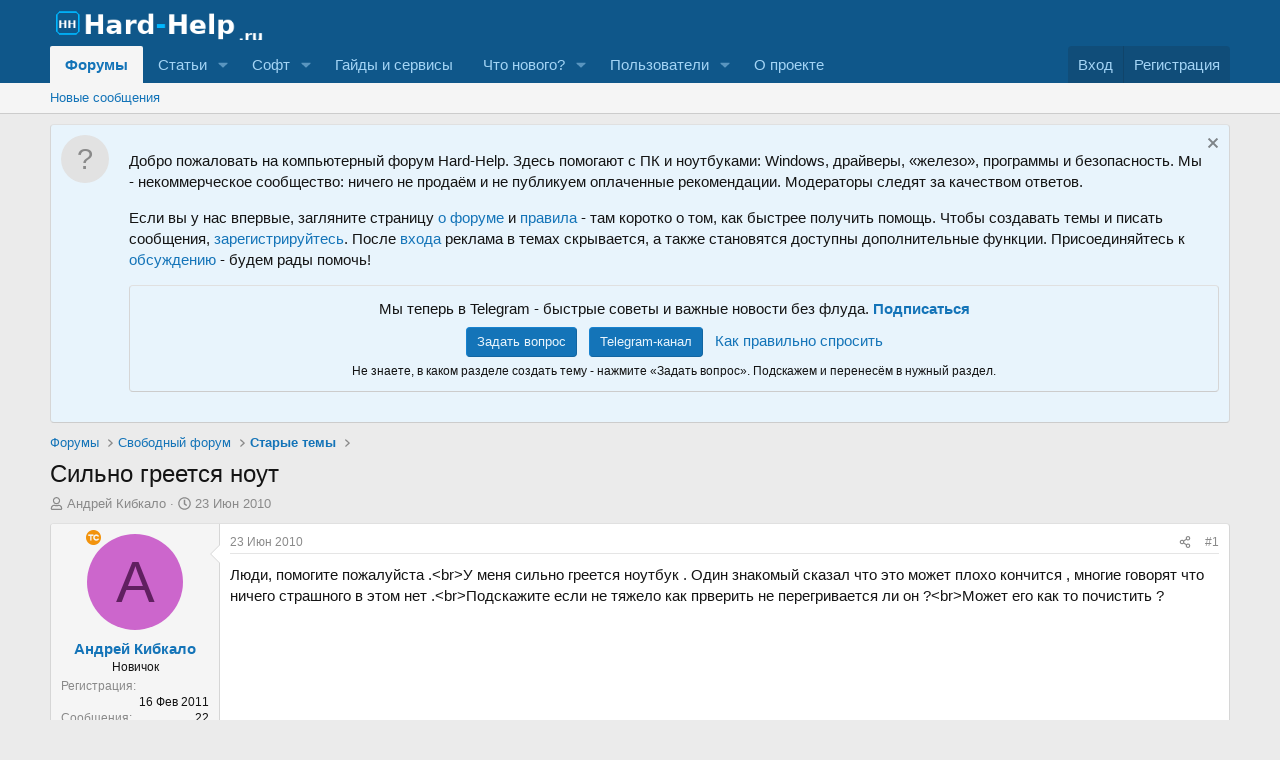

--- FILE ---
content_type: text/html; charset=utf-8
request_url: https://hard-help.ru/threads/603/
body_size: 25567
content:
<!DOCTYPE html>
<html id="XF" lang="ru-RU" dir="LTR"
	data-app="public"
	data-template="thread_view"
	data-container-key="node-29"
	data-content-key="thread-603"
	data-logged-in="false"
	data-cookie-prefix="xf_"
	data-csrf="1768630687,28f66180529dcfeedf67bfc3cd8b291e"
	class="has-no-js template-thread_view"
	 data-run-jobs="">
<head>

<!-- Google tag (gtag.js) -->
<script async src="https://www.googletagmanager.com/gtag/js?id=G-SRW7M7FX1B"></script>
<script>
  window.dataLayer = window.dataLayer || [];
  function gtag(){dataLayer.push(arguments);}
  gtag('js', new Date());

  gtag('config', 'G-SRW7M7FX1B');
</script>
<!-- End Google Tag Manager -->
	<meta charset="utf-8" />
	<meta http-equiv="X-UA-Compatible" content="IE=Edge" />
	<meta name="viewport" content="width=device-width, initial-scale=1, viewport-fit=cover">

	
	
	

	<title>
	Сильно греется ноут | Компьютерный форум Hard-Help

</title>

	<link rel="manifest" href="/webmanifest.php">
	
		<meta name="theme-color" content="#0f578a" />
	

	<meta name="apple-mobile-web-app-title" content="Компьютерный форум">
	
		<link rel="apple-touch-icon" href="/data/assets/logo/icon-192.png">
	

	
		
		<meta name="description" content="Люди, помогите пожалуйста .У меня сильно греется ноутбук . Один знакомый сказал что это может плохо кончится , многие говорят что ничего страшного в этом..." />
		<meta property="og:description" content="Люди, помогите пожалуйста .У меня сильно греется ноутбук . Один знакомый сказал что это может плохо кончится , многие говорят что ничего страшного в этом нет .Подскажите если не тяжело как прверить не перегривается ли он ?Может его как то почистить ?" />
		<meta property="twitter:description" content="Люди, помогите пожалуйста .У меня сильно греется ноутбук . Один знакомый сказал что это может плохо кончится , многие говорят что ничего страшного в этом нет .Подскажите если не тяжело как..." />
	
	
		<meta property="og:url" content="https://hard-help.ru/threads/603/" />
	
		<link rel="canonical" href="https://hard-help.ru/threads/603/" />
	

	
		
	
	
	<meta property="og:site_name" content="Компьютерный форум Hard-Help" />


	
	
		
	
	
	<meta property="og:type" content="website" />


	
	
		
	
	
	
		<meta property="og:title" content="Сильно греется ноут" />
		<meta property="twitter:title" content="Сильно греется ноут" />
	


	
	
	
	

	
	
	
	

	<link rel="stylesheet" href="/css.php?css=public%3Anormalize.css%2Cpublic%3Afa.css%2Cpublic%3Acore.less%2Cpublic%3Aapp.less&amp;s=1&amp;l=9&amp;d=1764477421&amp;k=ea51f44bc366997dfd2a245e0006363c63dcffa0" />

	<link rel="stylesheet" href="/css.php?css=public%3Amessage.less%2Cpublic%3Anotices.less%2Cpublic%3Ashare_controls.less%2Cpublic%3Asimilar_threads.less%2Cpublic%3Astructured_list.less%2Cpublic%3Aextra.less&amp;s=1&amp;l=9&amp;d=1764477421&amp;k=7fa7c56754f516441aa5662e1028d28da89fce5f" />


	
		<script src="/js/xf/preamble.min.js?_v=8a12fab3"></script>
	

	
	<script src="/js/vendor/vendor-compiled.js?_v=8a12fab3" defer></script>
	<script src="/js/xf/core-compiled.js?_v=8a12fab3" defer></script>

	<script>
		XF.ready(() =>
		{
			XF.extendObject(true, XF.config, {
				// 
				userId: 0,
				enablePush: false,
				pushAppServerKey: '',
				url: {
					fullBase: 'https://hard-help.ru/',
					basePath: '/',
					css: '/css.php?css=__SENTINEL__&s=1&l=9&d=1764477421',
					js: '/js/__SENTINEL__?_v=8a12fab3',
					icon: '/data/local/icons/__VARIANT__.svg?v=1764012998#__NAME__',
					iconInline: '/styles/fa/__VARIANT__/__NAME__.svg?v=5.15.3',
					keepAlive: '/login/keep-alive'
				},
				cookie: {
					path: '/',
					domain: '',
					prefix: 'xf_',
					secure: true,
					consentMode: 'disabled',
					consented: ["optional","_third_party"]
				},
				cacheKey: 'f3ed7234243583f554e27d349fe769c5',
				csrf: '1768630687,28f66180529dcfeedf67bfc3cd8b291e',
				js: {},
				fullJs: false,
				css: {"public:message.less":true,"public:notices.less":true,"public:share_controls.less":true,"public:similar_threads.less":true,"public:structured_list.less":true,"public:extra.less":true},
				time: {
					now: 1768630687,
					today: 1768597200,
					todayDow: 6,
					tomorrow: 1768683600,
					yesterday: 1768510800,
					week: 1768078800,
					month: 1767214800,
					year: 1767214800
				},
				style: {
					light: '',
					dark: '',
					defaultColorScheme: 'light'
				},
				borderSizeFeature: '3px',
				fontAwesomeWeight: 'r',
				enableRtnProtect: true,
				
				enableFormSubmitSticky: true,
				imageOptimization: 'optimize',
				imageOptimizationQuality: 0.85,
				uploadMaxFilesize: 104857600,
				uploadMaxWidth: 0,
				uploadMaxHeight: 0,
				allowedVideoExtensions: ["m4v","mov","mp4","mp4v","mpeg","mpg","ogv","webm"],
				allowedAudioExtensions: ["mp3","opus","ogg","wav"],
				shortcodeToEmoji: true,
				visitorCounts: {
					conversations_unread: '0',
					alerts_unviewed: '0',
					total_unread: '0',
					title_count: true,
					icon_indicator: true
				},
				jsMt: {"xf\/action.js":"c6292905","xf\/embed.js":"c6292905","xf\/form.js":"c6292905","xf\/structure.js":"c6292905","xf\/tooltip.js":"c6292905"},
				jsState: {},
				publicMetadataLogoUrl: '',
				publicPushBadgeUrl: 'https://hard-help.ru/styles/default/xenforo/bell.png'
			})

			XF.extendObject(XF.phrases, {
				// 
"svStandardLib_time.day": "{count} day",
"svStandardLib_time.days": "{count} дней",
"svStandardLib_time.hour": "{count} hour",
"svStandardLib_time.hours": "{count} часов",
"svStandardLib_time.minute": "{count} минут",
"svStandardLib_time.minutes": "{count} минут",
"svStandardLib_time.month": "{count} month",
"svStandardLib_time.months": "{count} месяцев",
"svStandardLib_time.second": "{count} second",
"svStandardLib_time.seconds": "{count} секунд",
"svStandardLib_time.week": "time.week",
"svStandardLib_time.weeks": "{count} недель",
"svStandardLib_time.year": "{count} year",
"svStandardLib_time.years": "{count} лет",
similar_threads: "Similar threads",
				date_x_at_time_y:     "{date} в {time}",
				day_x_at_time_y:      "{day} в {time}",
				yesterday_at_x:       "Вчера в {time}",
				x_minutes_ago:        "{minutes} мин. назад",
				one_minute_ago:       "1 минуту назад",
				a_moment_ago:         "Только что",
				today_at_x:           "Сегодня в {time}",
				in_a_moment:          "В настоящее время",
				in_a_minute:          "Менее минуты назад",
				in_x_minutes:         "Через {minutes} мин.",
				later_today_at_x:     "Сегодня в {time}",
				tomorrow_at_x:        "Завтра в {time}",
				short_date_x_minutes: "{minutes}m",
				short_date_x_hours:   "{hours}h",
				short_date_x_days:    "{days}d",

				day0: "Воскресенье",
				day1: "Понедельник",
				day2: "Вторник",
				day3: "Среда",
				day4: "Четверг",
				day5: "Пятница",
				day6: "Суббота",

				dayShort0: "Вос",
				dayShort1: "Пон",
				dayShort2: "Вто",
				dayShort3: "Сре",
				dayShort4: "Чет",
				dayShort5: "Пят",
				dayShort6: "Суб",

				month0: "Январь",
				month1: "Февраль",
				month2: "Март",
				month3: "Апрель",
				month4: "Май",
				month5: "Июнь",
				month6: "Июль",
				month7: "Август",
				month8: "Сентябрь",
				month9: "Октябрь",
				month10: "Ноябрь",
				month11: "Декабрь",

				active_user_changed_reload_page: "Ваша сессия истекла. Перезагрузите страницу.",
				server_did_not_respond_in_time_try_again: "Сервер не ответил вовремя. Пожалуйста, попробуйте снова.",
				oops_we_ran_into_some_problems: "Упс! Мы столкнулись с некоторыми проблемами.",
				oops_we_ran_into_some_problems_more_details_console: "Упс! Мы столкнулись с некоторыми проблемами. Пожалуйста, попробуйте позже. Более детальную информацию об ошибке Вы можете посмотреть в консоли браузера.",
				file_too_large_to_upload: "Файл слишком большой для загрузки.",
				uploaded_file_is_too_large_for_server_to_process: "Загруженный файл слишком большой для обработки сервером.",
				files_being_uploaded_are_you_sure: "Файлы все ещё загружаются. Вы действительно хотите отправить эту форму?",
				attach: "Прикрепить файлы",
				rich_text_box: "Текстовое поле с поддержкой форматирования",
				close: "Закрыть",
				link_copied_to_clipboard: "Ссылка скопирована в буфер обмена.",
				text_copied_to_clipboard: "Скопировано",
				loading: "Загрузка...",
				you_have_exceeded_maximum_number_of_selectable_items: "Вы превысили максимальное количество выбираемых элементов.",

				processing: "Обработка",
				'processing...': "Обработка...",

				showing_x_of_y_items: "Показано {count} из {total} элементов",
				showing_all_items: "Показаны все элементы",
				no_items_to_display: "Нет элементов для отображения",

				number_button_up: "Увеличить",
				number_button_down: "Уменьшить",

				push_enable_notification_title: "Push-уведомления для сайта Компьютерный форум Hard-Help успешно активированы",
				push_enable_notification_body: "Спасибо за активацию push-уведомлений!",

				pull_down_to_refresh: "Потяните вниз для обновления",
				release_to_refresh: "Отпустите для обновления",
				refreshing: "Обновить..."
			})
		})
	</script>

	


	
		<link rel="icon" type="image/png" href="https://hard-help.ru/data/assets/logo/favicon-32.png" sizes="32x32" />
	
	

	
		
		
		<!-- Yandex.Metrika counter -->
		
			<script type="text/javascript">
				(function(m,e,t,r,i,k,a){m[i]=m[i]||function(){(m[i].a=m[i].a||[]).push(arguments)};
										 m[i].l=1*new Date();k=e.createElement(t),a=e.getElementsByTagName(t)[0],k.async=1,k.src=r,a.parentNode.insertBefore(k,a)})
				(window, document, "script", "https://mc.yandex.ru/metrika/tag.js", "ym");

				ym(72825301, "init", {
					clickmap:true,
					trackLinks:true,
					accurateTrackBounce:true,
					webvisor:true
				});
			</script>
		
		<noscript>
			<div>
				<img src="https://mc.yandex.ru/watch/72825301" style="position:absolute; left:-9999px;" alt="" />
			</div>
		</noscript>
		<!-- /Yandex.Metrika counter -->
	


</head>




<body data-template="thread_view">
<div class="p-pageWrapper" id="top">





<header class="p-header" id="header">
	<div class="p-header-inner">
		<div class="p-header-content">

			<div class="p-header-logo p-header-logo--image">
				<a href="/">
					<img src="/data/assets/logo_default/hard-help-logo-v2.png" srcset="" alt="Компьютерный форум Hard-Help"
						width="220" height="90" />
				</a>
			</div>

			
		</div>
	</div>
</header>





	<div class="p-navSticky p-navSticky--primary" data-xf-init="sticky-header">
		
	<nav class="p-nav">
		<div class="p-nav-inner">
			<button type="button" class="button button--plain p-nav-menuTrigger" data-xf-click="off-canvas" data-menu=".js-headerOffCanvasMenu" tabindex="0" aria-label="Меню"><span class="button-text">
				<i aria-hidden="true"></i>
			</span></button>

			<div class="p-nav-smallLogo">
				<a href="/">
					<img src="/data/assets/logo_default/hard-help-logo-v2.png" srcset="" alt="Компьютерный форум Hard-Help"
						width="220" height="90" />
				</a>
			</div>

			<div class="p-nav-scroller hScroller" data-xf-init="h-scroller" data-auto-scroll=".p-navEl.is-selected">
				<div class="hScroller-scroll">
					<ul class="p-nav-list js-offCanvasNavSource">
					
						<li>
							
	<div class="p-navEl is-selected" data-has-children="true">
		

			
	
	<a href="/"
		class="p-navEl-link p-navEl-link--splitMenu "
		
		
		data-nav-id="forums">Форумы</a>


			<a data-xf-key="1"
				data-xf-click="menu"
				data-menu-pos-ref="< .p-navEl"
				class="p-navEl-splitTrigger"
				role="button"
				tabindex="0"
				aria-label="Toggle expanded"
				aria-expanded="false"
				aria-haspopup="true"></a>

		
		
			<div class="menu menu--structural" data-menu="menu" aria-hidden="true">
				<div class="menu-content">
					
						
	
	
	<a href="/whats-new/posts/"
		class="menu-linkRow u-indentDepth0 js-offCanvasCopy "
		
		
		data-nav-id="newPosts">Новые сообщения</a>

	

					
				</div>
			</div>
		
	</div>

						</li>
					
						<li>
							
	<div class="p-navEl " data-has-children="true">
		

			
	
	<a href="/ams/"
		class="p-navEl-link p-navEl-link--splitMenu "
		
		
		data-nav-id="xa_ams">Статьи</a>


			<a data-xf-key="2"
				data-xf-click="menu"
				data-menu-pos-ref="< .p-navEl"
				class="p-navEl-splitTrigger"
				role="button"
				tabindex="0"
				aria-label="Toggle expanded"
				aria-expanded="false"
				aria-haspopup="true"></a>

		
		
			<div class="menu menu--structural" data-menu="menu" aria-hidden="true">
				<div class="menu-content">
					
						
	
	
	<a href="/whats-new/ams-articles/"
		class="menu-linkRow u-indentDepth0 js-offCanvasCopy "
		 rel="nofollow"
		
		data-nav-id="xa_amsNewArticles">Новые статьи</a>

	

					
						
	
	
	<a href="/whats-new/ams-comments/"
		class="menu-linkRow u-indentDepth0 js-offCanvasCopy "
		 rel="nofollow"
		
		data-nav-id="xa_amsNewComments">Новые комментарии</a>

	

					
						
	
	
	<a href="/ams/latest-reviews"
		class="menu-linkRow u-indentDepth0 js-offCanvasCopy "
		 rel="nofollow"
		
		data-nav-id="xa_amsLatestReviews">Последние отзывы</a>

	

					
						
	
	
	<a href="/ams/authors/"
		class="menu-linkRow u-indentDepth0 js-offCanvasCopy "
		
		
		data-nav-id="xa_amsAuthorList">Список авторов</a>

	

					
				</div>
			</div>
		
	</div>

						</li>
					
						<li>
							
	<div class="p-navEl " data-has-children="true">
		

			
	
	<a href="/resources/"
		class="p-navEl-link p-navEl-link--splitMenu "
		
		
		data-nav-id="xfrm">Софт</a>


			<a data-xf-key="3"
				data-xf-click="menu"
				data-menu-pos-ref="< .p-navEl"
				class="p-navEl-splitTrigger"
				role="button"
				tabindex="0"
				aria-label="Toggle expanded"
				aria-expanded="false"
				aria-haspopup="true"></a>

		
		
			<div class="menu menu--structural" data-menu="menu" aria-hidden="true">
				<div class="menu-content">
					
						
	
	
	<a href="/resources/latest-reviews"
		class="menu-linkRow u-indentDepth0 js-offCanvasCopy "
		
		
		data-nav-id="xfrmLatestReviews">Последние отзывы</a>

	

					
				</div>
			</div>
		
	</div>

						</li>
					
						<li>
							
	<div class="p-navEl " >
		

			
	
	<a href="/pages/tools/"
		class="p-navEl-link "
		
		data-xf-key="4"
		data-nav-id="tools">Гайды и сервисы</a>


			

		
		
	</div>

						</li>
					
						<li>
							
	<div class="p-navEl " data-has-children="true">
		

			
	
	<a href="/whats-new/"
		class="p-navEl-link p-navEl-link--splitMenu "
		
		
		data-nav-id="whatsNew">Что нового?</a>


			<a data-xf-key="5"
				data-xf-click="menu"
				data-menu-pos-ref="< .p-navEl"
				class="p-navEl-splitTrigger"
				role="button"
				tabindex="0"
				aria-label="Toggle expanded"
				aria-expanded="false"
				aria-haspopup="true"></a>

		
		
			<div class="menu menu--structural" data-menu="menu" aria-hidden="true">
				<div class="menu-content">
					
						
	
	
	<a href="/featured/"
		class="menu-linkRow u-indentDepth0 js-offCanvasCopy "
		
		
		data-nav-id="featured">Рекомендуемый контент</a>

	

					
						
	
	
	<a href="/whats-new/posts/"
		class="menu-linkRow u-indentDepth0 js-offCanvasCopy "
		 rel="nofollow"
		
		data-nav-id="whatsNewPosts">Новые сообщения</a>

	

					
						
	
	
	<a href="/whats-new/ams-articles/"
		class="menu-linkRow u-indentDepth0 js-offCanvasCopy "
		 rel="nofollow"
		
		data-nav-id="xaAmsWhatsNewNewArticles">Новые статьи</a>

	

					
						
	
	
	<a href="/whats-new/ams-comments/"
		class="menu-linkRow u-indentDepth0 js-offCanvasCopy "
		 rel="nofollow"
		
		data-nav-id="xaAmsWhatsNewArticleComments">Комментарии к новой статье</a>

	

					
						
	
	
	<a href="/whats-new/resources/"
		class="menu-linkRow u-indentDepth0 js-offCanvasCopy "
		 rel="nofollow"
		
		data-nav-id="xfrmNewResources">Новые ресурсы</a>

	

					
						
	
	
	<a href="/whats-new/profile-posts/"
		class="menu-linkRow u-indentDepth0 js-offCanvasCopy "
		 rel="nofollow"
		
		data-nav-id="whatsNewProfilePosts">Новые сообщения профилей</a>

	

					
						
	
	
	<a href="/whats-new/latest-activity"
		class="menu-linkRow u-indentDepth0 js-offCanvasCopy "
		 rel="nofollow"
		
		data-nav-id="latestActivity">Последняя активность</a>

	

					
				</div>
			</div>
		
	</div>

						</li>
					
						<li>
							
	<div class="p-navEl " data-has-children="true">
		

			
	
	<a href="/members/"
		class="p-navEl-link p-navEl-link--splitMenu "
		
		
		data-nav-id="members">Пользователи</a>


			<a data-xf-key="6"
				data-xf-click="menu"
				data-menu-pos-ref="< .p-navEl"
				class="p-navEl-splitTrigger"
				role="button"
				tabindex="0"
				aria-label="Toggle expanded"
				aria-expanded="false"
				aria-haspopup="true"></a>

		
		
			<div class="menu menu--structural" data-menu="menu" aria-hidden="true">
				<div class="menu-content">
					
						
	
	
	<a href="/online/"
		class="menu-linkRow u-indentDepth0 js-offCanvasCopy "
		
		
		data-nav-id="currentVisitors">Текущие посетители</a>

	

					
						
	
	
	<a href="/whats-new/profile-posts/"
		class="menu-linkRow u-indentDepth0 js-offCanvasCopy "
		 rel="nofollow"
		
		data-nav-id="newProfilePosts">Новые сообщения профилей</a>

	

					
				</div>
			</div>
		
	</div>

						</li>
					
						<li>
							
	<div class="p-navEl " >
		

			
	
	<a href="https://hard-help.ru/pages/about/"
		class="p-navEl-link "
		
		data-xf-key="7"
		data-nav-id="about">О проекте</a>


			

		
		
	</div>

						</li>
					
					</ul>
				</div>
			</div>

			<div class="p-nav-opposite">
				<div class="p-navgroup p-account p-navgroup--guest">
					
						<a href="/login/" class="p-navgroup-link p-navgroup-link--textual p-navgroup-link--logIn"
							data-xf-click="overlay" data-follow-redirects="on">
							<span class="p-navgroup-linkText">Вход</span>
						</a>
						
<a href="/register/" class="p-navgroup-link p-navgroup-link--textual p-navgroup-link--register"
    data-follow-redirects="on">
    <span class="p-navgroup-linkText">Регистрация</span>
</a>

						
					
				</div>

				<div class="p-navgroup p-discovery p-discovery--noSearch">
					<a href="/whats-new/"
						class="p-navgroup-link p-navgroup-link--iconic p-navgroup-link--whatsnew"
						aria-label="Что нового?"
						title="Что нового?">
						<i aria-hidden="true"></i>
						<span class="p-navgroup-linkText">Что нового?</span>
					</a>

					
				</div>
			</div>
		</div>
	</nav>

	</div>
	
	
		<div class="p-sectionLinks">
			<div class="p-sectionLinks-inner hScroller" data-xf-init="h-scroller">
				<div class="hScroller-scroll">
					<ul class="p-sectionLinks-list">
					
						<li>
							
	<div class="p-navEl " >
		

			
	
	<a href="/whats-new/posts/"
		class="p-navEl-link "
		
		data-xf-key="alt+1"
		data-nav-id="newPosts">Новые сообщения</a>


			

		
		
	</div>

						</li>
					
					</ul>
				</div>
			</div>
		</div>
	



<div class="offCanvasMenu offCanvasMenu--nav js-headerOffCanvasMenu" data-menu="menu" aria-hidden="true" data-ocm-builder="navigation">
	<div class="offCanvasMenu-backdrop" data-menu-close="true"></div>
	<div class="offCanvasMenu-content">
		<div class="offCanvasMenu-header">
			Меню
			<a class="offCanvasMenu-closer" data-menu-close="true" role="button" tabindex="0" aria-label="Закрыть"></a>
		</div>
		
<div class="p-offCanvasRegisterLink">
  <div class="offCanvasMenu-linkHolder">
    <a href="/login/" class="offCanvasMenu-link" data-menu-close="true">
      Вход
    </a>
  </div>
  <hr class="offCanvasMenu-separator" />
  
    <div class="offCanvasMenu-linkHolder">
      <a href="/register/" class="offCanvasMenu-link">
        Регистрация
      </a>
    </div>
    <hr class="offCanvasMenu-separator" />
  
</div>
		
		<div class="js-offCanvasNavTarget"></div>
		<div class="offCanvasMenu-installBanner js-installPromptContainer" style="display: none;" data-xf-init="install-prompt">
			<div class="offCanvasMenu-installBanner-header">Приложение</div>
			<button type="button" class="button js-installPromptButton"><span class="button-text">Установить</span></button>
		</div>
	</div>
</div>

<div class="p-body">
	<div class="p-body-inner">
		<!--XF:EXTRA_OUTPUT-->

		
			
	
		
		

		<ul class="notices notices--block  js-notices"
			data-xf-init="notices"
			data-type="block"
			data-scroll-interval="6">

			
				
	<li class="notice js-notice notice--primary notice--hasImage"
		data-notice-id="1"
		data-delay-duration="0"
		data-display-duration="0"
		data-auto-dismiss=""
		data-visibility="">

		
			<div class="notice-image"><span class="avatar avatar--s avatar--default avatar--default--text" data-user-id="0">
			<span class="avatar-u0-s"></span> 
		</span></div>
		
		<div class="notice-content">
			
				<a href="/account/dismiss-notice?notice_id=1" class="notice-dismiss js-noticeDismiss" data-xf-init="tooltip" title="Скрыть объявление"></a>
			
			<p>Добро пожаловать на компьютерный форум Hard-Help. Здесь помогают с ПК и ноутбуками: Windows, драйверы, «железо», программы и безопасность. Мы - некоммерческое сообщество: ничего не продаём и не публикуем оплаченные рекомендации. Модераторы следят за качеством ответов.</p>
<p>Если вы у нас впервые, загляните страницу
  <a href="https://hard-help.ru/pages/about/">о форуме</a> и
  <a href="https://hard-help.ru/pages/policy/">правила</a> - там коротко о том, как быстрее получить помощь.
  Чтобы создавать темы и писать сообщения, <a href="https://hard-help.ru/register/">зарегистрируйтесь</a>.
  После <a href="https://hard-help.ru/login/">входа</a> реклама в темах скрывается, а также становятся доступны дополнительные функции.
  Присоединяйтесь к <a href="https://hard-help.ru/whats-new/">обсуждению</a> - будем рады помочь!
</p>

<div class="blockMessage blockMessage--highlight" style="text-align:center; padding:12px;">
  <div style="margin-bottom:8px;">
    Мы теперь в Telegram - быстрые советы и важные новости без флуда.
    <a href="https://t.me/zhelezny_dnevnik" target="_blank" rel="noopener nofollow"><b>Подписаться</b></a>
  </div>

  <a href="https://hard-help.ru/forums/9/post-thread" class="button" style="margin-right:8px;">Задать вопрос</a>
  <a href="https://t.me/zhelezny_dnevnik" class="button" target="_blank" rel="noopener nofollow" style="margin-right:8px;">Telegram-канал</a>
  <a href="https://hard-help.ru/threads/38107/" class="button--link">Как правильно спросить</a>

  <div style="font-size:12px; margin-top:6px;">
    Не знаете, в каком разделе создать тему - нажмите «Задать вопрос». Подскажем и перенесём в нужный раздел.
  </div>
</div>
		</div>
	</li>

			
		</ul>
	

		

		

		
		
	
		<ul class="p-breadcrumbs "
			itemscope itemtype="https://schema.org/BreadcrumbList">
		
			

			
			

			
				
				
	<li itemprop="itemListElement" itemscope itemtype="https://schema.org/ListItem">
		<a href="/" itemprop="item">
			<span itemprop="name">Форумы</span>
		</a>
		<meta itemprop="position" content="1" />
	</li>

			

			
			
				
				
	<li itemprop="itemListElement" itemscope itemtype="https://schema.org/ListItem">
		<a href="/#%D0%A1%D0%B2%D0%BE%D0%B1%D0%BE%D0%B4%D0%BD%D1%8B%D0%B9-%D1%84%D0%BE%D1%80%D1%83%D0%BC.27" itemprop="item">
			<span itemprop="name">Свободный форум</span>
		</a>
		<meta itemprop="position" content="2" />
	</li>

			
				
				
	<li itemprop="itemListElement" itemscope itemtype="https://schema.org/ListItem">
		<a href="/forums/29/" itemprop="item">
			<span itemprop="name">Старые темы</span>
		</a>
		<meta itemprop="position" content="3" />
	</li>

			

		
		</ul>
	

		

		
	<noscript class="js-jsWarning"><div class="blockMessage blockMessage--important blockMessage--iconic u-noJsOnly">JavaScript отключён. Чтобы полноценно использовать наш сайт, включите JavaScript в своём браузере.</div></noscript>

		
	<div class="blockMessage blockMessage--important blockMessage--iconic js-browserWarning" style="display: none">Вы используете устаревший браузер. Этот и другие сайты могут отображаться в нём некорректно.<br />Вам необходимо обновить браузер или попробовать использовать <a href="https://www.google.com/chrome/" target="_blank" rel="noopener">другой</a>.</div>


		
			<div class="p-body-header">
			
				
					<div class="p-title ">
					
						
							<h1 class="p-title-value">Сильно греется ноут</h1>
						
						
					
					</div>
				

				
					<div class="p-description">
	<ul class="listInline listInline--bullet">
		<li>
			<i class="fa--xf far fa-user "><svg xmlns="http://www.w3.org/2000/svg" role="img" ><title>Автор темы</title><use href="/data/local/icons/regular.svg?v=1764012998#user"></use></svg></i>
			<span class="u-srOnly">Автор темы</span>

			<a href="/members/261/" class="username  u-concealed" dir="auto" data-user-id="261" data-xf-init="member-tooltip">Андрей Кибкало</a>
		</li>
		<li>
			<i class="fa--xf far fa-clock "><svg xmlns="http://www.w3.org/2000/svg" role="img" ><title>Дата начала</title><use href="/data/local/icons/regular.svg?v=1764012998#clock"></use></svg></i>
			<span class="u-srOnly">Дата начала</span>

			<a href="/threads/603/" class="u-concealed"><time  class="u-dt" dir="auto" datetime="2010-06-23T21:43:00+0400" data-timestamp="1277314980" data-date="23 Июн 2010" data-time="21:43" data-short="Июн &#039;10" title="23 Июн 2010 в 21:43">23 Июн 2010</time></a>
		</li>
		
		
	</ul>
</div>
				
			
			</div>
		

		<div class="p-body-main  ">
			
			<div class="p-body-contentCol"></div>
			

			

			<div class="p-body-content">
				
				<div class="p-body-pageContent">










	
	
	
		
	
	
	


	
	
	
		
	
	
	


	
	
		
	
	
	


	
	



	












	

	
		
	



















<div class="block block--messages" data-xf-init="" data-type="post" data-href="/inline-mod/" data-search-target="*">

	<span class="u-anchorTarget" id="posts"></span>

	
		
	

	

	<div class="block-outer"></div>

	

	
		
	<div class="block-outer js-threadStatusField"></div>

	

	<div class="block-container lbContainer"
		data-xf-init="lightbox select-to-quote"
		data-message-selector=".js-post"
		data-lb-id="thread-603"
		data-lb-universal="1">

		<div class="block-body js-replyNewMessageContainer">
			
				

					

					
						

	
	

	

	
	<article class="message message--post js-post js-inlineModContainer  "
		data-author="Андрей Кибкало"
		data-content="post-5031"
		id="js-post-5031"
		>

		

		<span class="u-anchorTarget" id="post-5031"></span>

		
			<div class="message-inner">
				
					<div class="message-cell message-cell--user">
						

	<section class="message-user"
		
		
		>

		

		<div class="message-avatar ">
			<div class="message-avatar-wrapper">
				<a href="/members/261/" class="avatar avatar--m avatar--default avatar--default--dynamic" data-user-id="261" data-xf-init="member-tooltip" style="background-color: #cc66cc; color: #602060">
			<span class="avatar-u261-m" role="img" aria-label="Андрей Кибкало">А</span> 
		</a>
				
				
				  
	
		<div class="svg-topic-starter round" data-xf-init="tooltip" title="Создатель Темы"></div>
	

				
			</div>
		</div>
		<div class="message-userDetails">
			<h4 class="message-name"><a href="/members/261/" class="username " dir="auto" data-user-id="261" data-xf-init="member-tooltip">Андрей Кибкало</a></h4>
			<h5 class="userTitle message-userTitle" dir="auto">Новичок</h5>
			
		</div>
		
			
			
				<div class="message-userExtras">
				
					
						<dl class="pairs pairs--justified">
							<dt>Регистрация</dt>
							<dd>16 Фев 2011</dd>
						</dl>
					
					
						<dl class="pairs pairs--justified">
							<dt>Сообщения</dt>
							<dd>22</dd>
						</dl>
					
					
					
					
						<dl class="pairs pairs--justified">
							<dt>Баллы</dt>
							<dd>1</dd>
						</dl>
					
					
					
					
					
				
				</div>
			
		
		<span class="message-userArrow"></span>
	</section>

					</div>
				

				
					<div class="message-cell message-cell--main">
					
						<div class="message-main js-quickEditTarget">

							
								

	

	<header class="message-attribution message-attribution--split">
		<ul class="message-attribution-main listInline ">
			
			
			<li class="u-concealed">
				<a href="/threads/603/post-5031" rel="nofollow" >
					<time  class="u-dt" dir="auto" datetime="2010-06-23T21:43:00+0400" data-timestamp="1277314980" data-date="23 Июн 2010" data-time="21:43" data-short="Июн &#039;10" title="23 Июн 2010 в 21:43">23 Июн 2010</time>
				</a>
			</li>
			
		</ul>

		<ul class="message-attribution-opposite message-attribution-opposite--list ">
			
			<li>
				<a href="/threads/603/post-5031"
					class="message-attribution-gadget"
					data-xf-init="share-tooltip"
					data-href="/posts/5031/share"
					aria-label="Поделиться"
					rel="nofollow">
					<i class="fa--xf far fa-share-alt "><svg xmlns="http://www.w3.org/2000/svg" role="img" aria-hidden="true" ><use href="/data/local/icons/regular.svg?v=1764012998#share-alt"></use></svg></i>
				</a>
			</li>
			
				<li class="u-hidden js-embedCopy">
					
	<a href="javascript:"
		data-xf-init="copy-to-clipboard"
		data-copy-text="&lt;div class=&quot;js-xf-embed&quot; data-url=&quot;https://hard-help.ru&quot; data-content=&quot;post-5031&quot;&gt;&lt;/div&gt;&lt;script defer src=&quot;https://hard-help.ru/js/xf/external_embed.js?_v=8a12fab3&quot;&gt;&lt;/script&gt;"
		data-success="Embed code HTML copied to clipboard."
		class="">
		<i class="fa--xf far fa-code "><svg xmlns="http://www.w3.org/2000/svg" role="img" aria-hidden="true" ><use href="/data/local/icons/regular.svg?v=1764012998#code"></use></svg></i>
	</a>

				</li>
			
			
			
				<li>
					<a href="/threads/603/post-5031" rel="nofollow">
						#1
					</a>
				</li>
			
		</ul>
	</header>

							

							<div class="message-content js-messageContent">
							

								
									
	
	
	

								

								
									
	

	<div class="message-userContent lbContainer js-lbContainer "
		data-lb-id="post-5031"
		data-lb-caption-desc="Андрей Кибкало &middot; 23 Июн 2010 в 21:43">

		
			

	
		
	

		

		<article class="message-body js-selectToQuote">
			
				
			

			<div >
				
					<div class="bbWrapper">Люди, помогите пожалуйста .&lt;br&gt;У меня сильно греется ноутбук . Один знакомый сказал что это может плохо кончится , многие говорят что ничего страшного в этом нет .&lt;br&gt;Подскажите если не тяжело как прверить не перегривается ли он ?&lt;br&gt;Может его как то почистить ?</div>
				
			</div>

			<div class="js-selectToQuoteEnd">&nbsp;</div>
			
				
			
		</article>

		
			

	
		
	

		

		
	</div>

								

								
									
	

	

								

								
									
	

								

							
							</div>

							
								
	

	<footer class="message-footer">
		

		

		<div class="reactionsBar js-reactionsList ">
			
		</div>

		<div class="js-historyTarget message-historyTarget toggleTarget" data-href="trigger-href"></div>

	

	</footer>

							
						</div>

					
					</div>
				
			</div>
		
	</article>

	
	

					

					

				

					

					
						

	
	

	

	
	<article class="message message--post js-post js-inlineModContainer  "
		data-author="Руслан газизов"
		data-content="post-5032"
		id="js-post-5032"
		itemscope itemtype="https://schema.org/Comment" itemid="https://hard-help.ru/posts/5032/">

		
			<meta itemprop="parentItem" itemscope itemid="https://hard-help.ru/threads/603/" />
			<meta itemprop="name" content="Сообщение №2" />
		

		<span class="u-anchorTarget" id="post-5032"></span>

		
			<div class="message-inner">
				
					<div class="message-cell message-cell--user">
						

	<section class="message-user"
		itemprop="author"
		itemscope itemtype="https://schema.org/Person"
		itemid="https://hard-help.ru/members/191/">

		
			<meta itemprop="url" content="https://hard-help.ru/members/191/" />
		

		<div class="message-avatar ">
			<div class="message-avatar-wrapper">
				<a href="/members/191/" class="avatar avatar--m avatar--default avatar--default--dynamic" data-user-id="191" data-xf-init="member-tooltip" style="background-color: #523314; color: #d18c47">
			<span class="avatar-u191-m" role="img" aria-label="Руслан газизов">Р</span> 
		</a>
				
				
				  
	

				
			</div>
		</div>
		<div class="message-userDetails">
			<h4 class="message-name"><a href="/members/191/" class="username " dir="auto" data-user-id="191" data-xf-init="member-tooltip"><span itemprop="name">Руслан газизов</span></a></h4>
			<h5 class="userTitle message-userTitle" dir="auto" itemprop="jobTitle">Новичок</h5>
			
		</div>
		
			
			
				<div class="message-userExtras">
				
					
						<dl class="pairs pairs--justified">
							<dt>Регистрация</dt>
							<dd>16 Фев 2011</dd>
						</dl>
					
					
						<dl class="pairs pairs--justified">
							<dt>Сообщения</dt>
							<dd>21</dd>
						</dl>
					
					
					
					
						<dl class="pairs pairs--justified">
							<dt>Баллы</dt>
							<dd>1</dd>
						</dl>
					
					
					
					
					
				
				</div>
			
		
		<span class="message-userArrow"></span>
	</section>

					</div>
				

				
					<div class="message-cell message-cell--main">
					
						<div class="message-main js-quickEditTarget">

							
								

	

	<header class="message-attribution message-attribution--split">
		<ul class="message-attribution-main listInline ">
			
			
			<li class="u-concealed">
				<a href="/threads/603/post-5032" rel="nofollow" itemprop="url">
					<time  class="u-dt" dir="auto" datetime="2010-06-23T21:51:00+0400" data-timestamp="1277315460" data-date="23 Июн 2010" data-time="21:51" data-short="Июн &#039;10" title="23 Июн 2010 в 21:51" itemprop="datePublished">23 Июн 2010</time>
				</a>
			</li>
			
		</ul>

		<ul class="message-attribution-opposite message-attribution-opposite--list ">
			
			<li>
				<a href="/threads/603/post-5032"
					class="message-attribution-gadget"
					data-xf-init="share-tooltip"
					data-href="/posts/5032/share"
					aria-label="Поделиться"
					rel="nofollow">
					<i class="fa--xf far fa-share-alt "><svg xmlns="http://www.w3.org/2000/svg" role="img" aria-hidden="true" ><use href="/data/local/icons/regular.svg?v=1764012998#share-alt"></use></svg></i>
				</a>
			</li>
			
				<li class="u-hidden js-embedCopy">
					
	<a href="javascript:"
		data-xf-init="copy-to-clipboard"
		data-copy-text="&lt;div class=&quot;js-xf-embed&quot; data-url=&quot;https://hard-help.ru&quot; data-content=&quot;post-5032&quot;&gt;&lt;/div&gt;&lt;script defer src=&quot;https://hard-help.ru/js/xf/external_embed.js?_v=8a12fab3&quot;&gt;&lt;/script&gt;"
		data-success="Embed code HTML copied to clipboard."
		class="">
		<i class="fa--xf far fa-code "><svg xmlns="http://www.w3.org/2000/svg" role="img" aria-hidden="true" ><use href="/data/local/icons/regular.svg?v=1764012998#code"></use></svg></i>
	</a>

				</li>
			
			
			
				<li>
					<a href="/threads/603/post-5032" rel="nofollow">
						#2
					</a>
				</li>
			
		</ul>
	</header>

							

							<div class="message-content js-messageContent">
							

								
									
	
	
	

								

								
									
	

	<div class="message-userContent lbContainer js-lbContainer "
		data-lb-id="post-5032"
		data-lb-caption-desc="Руслан газизов &middot; 23 Июн 2010 в 21:51">

		

		<article class="message-body js-selectToQuote">
			
				
			

			<div itemprop="text">
				
					<div class="bbWrapper">1. разобрать и посмотреть на предмет наличия пыли и грязи&lt;br&gt;2. эксплуатировать соответствующим образом - ставть только на твердую поверхность&lt;br&gt;3. поставить проги, указывающую температуру винта, проца (чтобы понять, опасно это или нет)</div>
				
			</div>

			<div class="js-selectToQuoteEnd">&nbsp;</div>
			
				
			
		</article>

		

		
	</div>

								

								
									
	

	

								

								
									
	

								

							
							</div>

							
								
	

	<footer class="message-footer">
		
			<div class="message-microdata" itemprop="interactionStatistic" itemtype="https://schema.org/InteractionCounter" itemscope>
				<meta itemprop="userInteractionCount" content="0" />
				<meta itemprop="interactionType" content="https://schema.org/LikeAction" />
			</div>
		

		

		<div class="reactionsBar js-reactionsList ">
			
		</div>

		<div class="js-historyTarget message-historyTarget toggleTarget" data-href="trigger-href"></div>

	

	</footer>

							
						</div>

					
					</div>
				
			</div>
		
	</article>

	
	

					

					

				

					

					
						

	
	

	

	
	<article class="message message--post js-post js-inlineModContainer  "
		data-author="Андрей Кибкало"
		data-content="post-5033"
		id="js-post-5033"
		itemscope itemtype="https://schema.org/Comment" itemid="https://hard-help.ru/posts/5033/">

		
			<meta itemprop="parentItem" itemscope itemid="https://hard-help.ru/threads/603/" />
			<meta itemprop="name" content="Сообщение №3" />
		

		<span class="u-anchorTarget" id="post-5033"></span>

		
			<div class="message-inner">
				
					<div class="message-cell message-cell--user">
						

	<section class="message-user"
		itemprop="author"
		itemscope itemtype="https://schema.org/Person"
		itemid="https://hard-help.ru/members/261/">

		
			<meta itemprop="url" content="https://hard-help.ru/members/261/" />
		

		<div class="message-avatar ">
			<div class="message-avatar-wrapper">
				<a href="/members/261/" class="avatar avatar--m avatar--default avatar--default--dynamic" data-user-id="261" data-xf-init="member-tooltip" style="background-color: #cc66cc; color: #602060">
			<span class="avatar-u261-m" role="img" aria-label="Андрей Кибкало">А</span> 
		</a>
				
				
				  
	
		<div class="svg-topic-starter round" data-xf-init="tooltip" title="Создатель Темы"></div>
	

				
			</div>
		</div>
		<div class="message-userDetails">
			<h4 class="message-name"><a href="/members/261/" class="username " dir="auto" data-user-id="261" data-xf-init="member-tooltip"><span itemprop="name">Андрей Кибкало</span></a></h4>
			<h5 class="userTitle message-userTitle" dir="auto" itemprop="jobTitle">Новичок</h5>
			
		</div>
		
			
			
				<div class="message-userExtras">
				
					
						<dl class="pairs pairs--justified">
							<dt>Регистрация</dt>
							<dd>16 Фев 2011</dd>
						</dl>
					
					
						<dl class="pairs pairs--justified">
							<dt>Сообщения</dt>
							<dd>22</dd>
						</dl>
					
					
					
					
						<dl class="pairs pairs--justified">
							<dt>Баллы</dt>
							<dd>1</dd>
						</dl>
					
					
					
					
					
				
				</div>
			
		
		<span class="message-userArrow"></span>
	</section>

					</div>
				

				
					<div class="message-cell message-cell--main">
					
						<div class="message-main js-quickEditTarget">

							
								

	

	<header class="message-attribution message-attribution--split">
		<ul class="message-attribution-main listInline ">
			
			
			<li class="u-concealed">
				<a href="/threads/603/post-5033" rel="nofollow" itemprop="url">
					<time  class="u-dt" dir="auto" datetime="2010-06-23T22:06:00+0400" data-timestamp="1277316360" data-date="23 Июн 2010" data-time="22:06" data-short="Июн &#039;10" title="23 Июн 2010 в 22:06" itemprop="datePublished">23 Июн 2010</time>
				</a>
			</li>
			
		</ul>

		<ul class="message-attribution-opposite message-attribution-opposite--list ">
			
			<li>
				<a href="/threads/603/post-5033"
					class="message-attribution-gadget"
					data-xf-init="share-tooltip"
					data-href="/posts/5033/share"
					aria-label="Поделиться"
					rel="nofollow">
					<i class="fa--xf far fa-share-alt "><svg xmlns="http://www.w3.org/2000/svg" role="img" aria-hidden="true" ><use href="/data/local/icons/regular.svg?v=1764012998#share-alt"></use></svg></i>
				</a>
			</li>
			
				<li class="u-hidden js-embedCopy">
					
	<a href="javascript:"
		data-xf-init="copy-to-clipboard"
		data-copy-text="&lt;div class=&quot;js-xf-embed&quot; data-url=&quot;https://hard-help.ru&quot; data-content=&quot;post-5033&quot;&gt;&lt;/div&gt;&lt;script defer src=&quot;https://hard-help.ru/js/xf/external_embed.js?_v=8a12fab3&quot;&gt;&lt;/script&gt;"
		data-success="Embed code HTML copied to clipboard."
		class="">
		<i class="fa--xf far fa-code "><svg xmlns="http://www.w3.org/2000/svg" role="img" aria-hidden="true" ><use href="/data/local/icons/regular.svg?v=1764012998#code"></use></svg></i>
	</a>

				</li>
			
			
			
				<li>
					<a href="/threads/603/post-5033" rel="nofollow">
						#3
					</a>
				</li>
			
		</ul>
	</header>

							

							<div class="message-content js-messageContent">
							

								
									
	
	
	

								

								
									
	

	<div class="message-userContent lbContainer js-lbContainer "
		data-lb-id="post-5033"
		data-lb-caption-desc="Андрей Кибкало &middot; 23 Июн 2010 в 22:06">

		

		<article class="message-body js-selectToQuote">
			
				
			

			<div itemprop="text">
				
					<div class="bbWrapper">У меня температура  устройств 50 -52 градусов &lt;br&gt;Это нормально ?</div>
				
			</div>

			<div class="js-selectToQuoteEnd">&nbsp;</div>
			
				
			
		</article>

		

		
	</div>

								

								
									
	

	

								

								
									
	

								

							
							</div>

							
								
	

	<footer class="message-footer">
		
			<div class="message-microdata" itemprop="interactionStatistic" itemtype="https://schema.org/InteractionCounter" itemscope>
				<meta itemprop="userInteractionCount" content="0" />
				<meta itemprop="interactionType" content="https://schema.org/LikeAction" />
			</div>
		

		

		<div class="reactionsBar js-reactionsList ">
			
		</div>

		<div class="js-historyTarget message-historyTarget toggleTarget" data-href="trigger-href"></div>

	

	</footer>

							
						</div>

					
					</div>
				
			</div>
		
	</article>

	
	

					

					

				

					

					
						

	
	

	

	
	<article class="message message--post js-post js-inlineModContainer  "
		data-author="Андрей Кибкало"
		data-content="post-5034"
		id="js-post-5034"
		itemscope itemtype="https://schema.org/Comment" itemid="https://hard-help.ru/posts/5034/">

		
			<meta itemprop="parentItem" itemscope itemid="https://hard-help.ru/threads/603/" />
			<meta itemprop="name" content="Сообщение №4" />
		

		<span class="u-anchorTarget" id="post-5034"></span>

		
			<div class="message-inner">
				
					<div class="message-cell message-cell--user">
						

	<section class="message-user"
		itemprop="author"
		itemscope itemtype="https://schema.org/Person"
		itemid="https://hard-help.ru/members/261/">

		
			<meta itemprop="url" content="https://hard-help.ru/members/261/" />
		

		<div class="message-avatar ">
			<div class="message-avatar-wrapper">
				<a href="/members/261/" class="avatar avatar--m avatar--default avatar--default--dynamic" data-user-id="261" data-xf-init="member-tooltip" style="background-color: #cc66cc; color: #602060">
			<span class="avatar-u261-m" role="img" aria-label="Андрей Кибкало">А</span> 
		</a>
				
				
				  
	
		<div class="svg-topic-starter round" data-xf-init="tooltip" title="Создатель Темы"></div>
	

				
			</div>
		</div>
		<div class="message-userDetails">
			<h4 class="message-name"><a href="/members/261/" class="username " dir="auto" data-user-id="261" data-xf-init="member-tooltip"><span itemprop="name">Андрей Кибкало</span></a></h4>
			<h5 class="userTitle message-userTitle" dir="auto" itemprop="jobTitle">Новичок</h5>
			
		</div>
		
			
			
				<div class="message-userExtras">
				
					
						<dl class="pairs pairs--justified">
							<dt>Регистрация</dt>
							<dd>16 Фев 2011</dd>
						</dl>
					
					
						<dl class="pairs pairs--justified">
							<dt>Сообщения</dt>
							<dd>22</dd>
						</dl>
					
					
					
					
						<dl class="pairs pairs--justified">
							<dt>Баллы</dt>
							<dd>1</dd>
						</dl>
					
					
					
					
					
				
				</div>
			
		
		<span class="message-userArrow"></span>
	</section>

					</div>
				

				
					<div class="message-cell message-cell--main">
					
						<div class="message-main js-quickEditTarget">

							
								

	

	<header class="message-attribution message-attribution--split">
		<ul class="message-attribution-main listInline ">
			
			
			<li class="u-concealed">
				<a href="/threads/603/post-5034" rel="nofollow" itemprop="url">
					<time  class="u-dt" dir="auto" datetime="2010-06-23T22:07:00+0400" data-timestamp="1277316420" data-date="23 Июн 2010" data-time="22:07" data-short="Июн &#039;10" title="23 Июн 2010 в 22:07" itemprop="datePublished">23 Июн 2010</time>
				</a>
			</li>
			
		</ul>

		<ul class="message-attribution-opposite message-attribution-opposite--list ">
			
			<li>
				<a href="/threads/603/post-5034"
					class="message-attribution-gadget"
					data-xf-init="share-tooltip"
					data-href="/posts/5034/share"
					aria-label="Поделиться"
					rel="nofollow">
					<i class="fa--xf far fa-share-alt "><svg xmlns="http://www.w3.org/2000/svg" role="img" aria-hidden="true" ><use href="/data/local/icons/regular.svg?v=1764012998#share-alt"></use></svg></i>
				</a>
			</li>
			
				<li class="u-hidden js-embedCopy">
					
	<a href="javascript:"
		data-xf-init="copy-to-clipboard"
		data-copy-text="&lt;div class=&quot;js-xf-embed&quot; data-url=&quot;https://hard-help.ru&quot; data-content=&quot;post-5034&quot;&gt;&lt;/div&gt;&lt;script defer src=&quot;https://hard-help.ru/js/xf/external_embed.js?_v=8a12fab3&quot;&gt;&lt;/script&gt;"
		data-success="Embed code HTML copied to clipboard."
		class="">
		<i class="fa--xf far fa-code "><svg xmlns="http://www.w3.org/2000/svg" role="img" aria-hidden="true" ><use href="/data/local/icons/regular.svg?v=1764012998#code"></use></svg></i>
	</a>

				</li>
			
			
			
				<li>
					<a href="/threads/603/post-5034" rel="nofollow">
						#4
					</a>
				</li>
			
		</ul>
	</header>

							

							<div class="message-content js-messageContent">
							

								
									
	
	
	

								

								
									
	

	<div class="message-userContent lbContainer js-lbContainer "
		data-lb-id="post-5034"
		data-lb-caption-desc="Андрей Кибкало &middot; 23 Июн 2010 в 22:07">

		

		<article class="message-body js-selectToQuote">
			
				
			

			<div itemprop="text">
				
					<div class="bbWrapper">(узнал через Everest )</div>
				
			</div>

			<div class="js-selectToQuoteEnd">&nbsp;</div>
			
				
			
		</article>

		

		
	</div>

								

								
									
	

	

								

								
									
	

								

							
							</div>

							
								
	

	<footer class="message-footer">
		
			<div class="message-microdata" itemprop="interactionStatistic" itemtype="https://schema.org/InteractionCounter" itemscope>
				<meta itemprop="userInteractionCount" content="0" />
				<meta itemprop="interactionType" content="https://schema.org/LikeAction" />
			</div>
		

		

		<div class="reactionsBar js-reactionsList ">
			
		</div>

		<div class="js-historyTarget message-historyTarget toggleTarget" data-href="trigger-href"></div>

	

	</footer>

							
						</div>

					
					</div>
				
			</div>
		
	</article>

	
	

					

					

				

					

					
						

	
	

	

	
	<article class="message message--post js-post js-inlineModContainer  "
		data-author="Денис Четверов"
		data-content="post-5035"
		id="js-post-5035"
		itemscope itemtype="https://schema.org/Comment" itemid="https://hard-help.ru/posts/5035/">

		
			<meta itemprop="parentItem" itemscope itemid="https://hard-help.ru/threads/603/" />
			<meta itemprop="name" content="Сообщение №5" />
		

		<span class="u-anchorTarget" id="post-5035"></span>

		
			<div class="message-inner">
				
					<div class="message-cell message-cell--user">
						

	<section class="message-user"
		itemprop="author"
		itemscope itemtype="https://schema.org/Person"
		itemid="https://hard-help.ru/members/99/">

		
			<meta itemprop="url" content="https://hard-help.ru/members/99/" />
		

		<div class="message-avatar ">
			<div class="message-avatar-wrapper">
				<a href="/members/99/" class="avatar avatar--m avatar--default avatar--default--dynamic" data-user-id="99" data-xf-init="member-tooltip" style="background-color: #9966cc; color: #402060">
			<span class="avatar-u99-m" role="img" aria-label="Денис Четверов">Д</span> 
		</a>
				
				
				  
	

				
			</div>
		</div>
		<div class="message-userDetails">
			<h4 class="message-name"><a href="/members/99/" class="username " dir="auto" data-user-id="99" data-xf-init="member-tooltip"><span itemprop="name">Денис Четверов</span></a></h4>
			<h5 class="userTitle message-userTitle" dir="auto" itemprop="jobTitle">Участник</h5>
			
		</div>
		
			
			
				<div class="message-userExtras">
				
					
						<dl class="pairs pairs--justified">
							<dt>Регистрация</dt>
							<dd>16 Фев 2011</dd>
						</dl>
					
					
						<dl class="pairs pairs--justified">
							<dt>Сообщения</dt>
							<dd>116</dd>
						</dl>
					
					
					
					
						<dl class="pairs pairs--justified">
							<dt>Баллы</dt>
							<dd>16</dd>
						</dl>
					
					
					
					
					
				
				</div>
			
		
		<span class="message-userArrow"></span>
	</section>

					</div>
				

				
					<div class="message-cell message-cell--main">
					
						<div class="message-main js-quickEditTarget">

							
								

	

	<header class="message-attribution message-attribution--split">
		<ul class="message-attribution-main listInline ">
			
			
			<li class="u-concealed">
				<a href="/threads/603/post-5035" rel="nofollow" itemprop="url">
					<time  class="u-dt" dir="auto" datetime="2010-06-23T22:13:00+0400" data-timestamp="1277316780" data-date="23 Июн 2010" data-time="22:13" data-short="Июн &#039;10" title="23 Июн 2010 в 22:13" itemprop="datePublished">23 Июн 2010</time>
				</a>
			</li>
			
		</ul>

		<ul class="message-attribution-opposite message-attribution-opposite--list ">
			
			<li>
				<a href="/threads/603/post-5035"
					class="message-attribution-gadget"
					data-xf-init="share-tooltip"
					data-href="/posts/5035/share"
					aria-label="Поделиться"
					rel="nofollow">
					<i class="fa--xf far fa-share-alt "><svg xmlns="http://www.w3.org/2000/svg" role="img" aria-hidden="true" ><use href="/data/local/icons/regular.svg?v=1764012998#share-alt"></use></svg></i>
				</a>
			</li>
			
				<li class="u-hidden js-embedCopy">
					
	<a href="javascript:"
		data-xf-init="copy-to-clipboard"
		data-copy-text="&lt;div class=&quot;js-xf-embed&quot; data-url=&quot;https://hard-help.ru&quot; data-content=&quot;post-5035&quot;&gt;&lt;/div&gt;&lt;script defer src=&quot;https://hard-help.ru/js/xf/external_embed.js?_v=8a12fab3&quot;&gt;&lt;/script&gt;"
		data-success="Embed code HTML copied to clipboard."
		class="">
		<i class="fa--xf far fa-code "><svg xmlns="http://www.w3.org/2000/svg" role="img" aria-hidden="true" ><use href="/data/local/icons/regular.svg?v=1764012998#code"></use></svg></i>
	</a>

				</li>
			
			
			
				<li>
					<a href="/threads/603/post-5035" rel="nofollow">
						#5
					</a>
				</li>
			
		</ul>
	</header>

							

							<div class="message-content js-messageContent">
							

								
									
	
	
	

								

								
									
	

	<div class="message-userContent lbContainer js-lbContainer "
		data-lb-id="post-5035"
		data-lb-caption-desc="Денис Четверов &middot; 23 Июн 2010 в 22:13">

		

		<article class="message-body js-selectToQuote">
			
				
			

			<div itemprop="text">
				
					<div class="bbWrapper">50-52 градуса чего? Центрального, видео, жёсткого? Если первый - то не столь страшно! (мой Celeron до 70 может нагреться, и всё в норме).&lt;br&gt;&lt;br&gt;А вот если жёсткий - вот тогда да, надо вынимать кулер, чистить от слоёв пыли, так-же внутри протереть от пыли. Ну и, старайся, не загораживать выдувное отверстие. &lt;br&gt;&lt;br&gt;Кулер способен понизить температуру, если это требуется. Но, следи за температурами. Для жёсткого - 50 С, уже пороговое значение. Всё что выше, снижает срок его службы!</div>
				
			</div>

			<div class="js-selectToQuoteEnd">&nbsp;</div>
			
				
			
		</article>

		

		
	</div>

								

								
									
	

	

								

								
									
	

								

							
							</div>

							
								
	

	<footer class="message-footer">
		
			<div class="message-microdata" itemprop="interactionStatistic" itemtype="https://schema.org/InteractionCounter" itemscope>
				<meta itemprop="userInteractionCount" content="0" />
				<meta itemprop="interactionType" content="https://schema.org/LikeAction" />
			</div>
		

		

		<div class="reactionsBar js-reactionsList ">
			
		</div>

		<div class="js-historyTarget message-historyTarget toggleTarget" data-href="trigger-href"></div>

	

	</footer>

							
						</div>

					
					</div>
				
			</div>
		
	</article>

	
	

					

					

				

					

					
						

	
	

	

	
	<article class="message message--post js-post js-inlineModContainer  "
		data-author="Андрей Кибкало"
		data-content="post-5036"
		id="js-post-5036"
		itemscope itemtype="https://schema.org/Comment" itemid="https://hard-help.ru/posts/5036/">

		
			<meta itemprop="parentItem" itemscope itemid="https://hard-help.ru/threads/603/" />
			<meta itemprop="name" content="Сообщение №6" />
		

		<span class="u-anchorTarget" id="post-5036"></span>

		
			<div class="message-inner">
				
					<div class="message-cell message-cell--user">
						

	<section class="message-user"
		itemprop="author"
		itemscope itemtype="https://schema.org/Person"
		itemid="https://hard-help.ru/members/261/">

		
			<meta itemprop="url" content="https://hard-help.ru/members/261/" />
		

		<div class="message-avatar ">
			<div class="message-avatar-wrapper">
				<a href="/members/261/" class="avatar avatar--m avatar--default avatar--default--dynamic" data-user-id="261" data-xf-init="member-tooltip" style="background-color: #cc66cc; color: #602060">
			<span class="avatar-u261-m" role="img" aria-label="Андрей Кибкало">А</span> 
		</a>
				
				
				  
	
		<div class="svg-topic-starter round" data-xf-init="tooltip" title="Создатель Темы"></div>
	

				
			</div>
		</div>
		<div class="message-userDetails">
			<h4 class="message-name"><a href="/members/261/" class="username " dir="auto" data-user-id="261" data-xf-init="member-tooltip"><span itemprop="name">Андрей Кибкало</span></a></h4>
			<h5 class="userTitle message-userTitle" dir="auto" itemprop="jobTitle">Новичок</h5>
			
		</div>
		
			
			
				<div class="message-userExtras">
				
					
						<dl class="pairs pairs--justified">
							<dt>Регистрация</dt>
							<dd>16 Фев 2011</dd>
						</dl>
					
					
						<dl class="pairs pairs--justified">
							<dt>Сообщения</dt>
							<dd>22</dd>
						</dl>
					
					
					
					
						<dl class="pairs pairs--justified">
							<dt>Баллы</dt>
							<dd>1</dd>
						</dl>
					
					
					
					
					
				
				</div>
			
		
		<span class="message-userArrow"></span>
	</section>

					</div>
				

				
					<div class="message-cell message-cell--main">
					
						<div class="message-main js-quickEditTarget">

							
								

	

	<header class="message-attribution message-attribution--split">
		<ul class="message-attribution-main listInline ">
			
			
			<li class="u-concealed">
				<a href="/threads/603/post-5036" rel="nofollow" itemprop="url">
					<time  class="u-dt" dir="auto" datetime="2010-06-23T23:55:00+0400" data-timestamp="1277322900" data-date="23 Июн 2010" data-time="23:55" data-short="Июн &#039;10" title="23 Июн 2010 в 23:55" itemprop="datePublished">23 Июн 2010</time>
				</a>
			</li>
			
		</ul>

		<ul class="message-attribution-opposite message-attribution-opposite--list ">
			
			<li>
				<a href="/threads/603/post-5036"
					class="message-attribution-gadget"
					data-xf-init="share-tooltip"
					data-href="/posts/5036/share"
					aria-label="Поделиться"
					rel="nofollow">
					<i class="fa--xf far fa-share-alt "><svg xmlns="http://www.w3.org/2000/svg" role="img" aria-hidden="true" ><use href="/data/local/icons/regular.svg?v=1764012998#share-alt"></use></svg></i>
				</a>
			</li>
			
				<li class="u-hidden js-embedCopy">
					
	<a href="javascript:"
		data-xf-init="copy-to-clipboard"
		data-copy-text="&lt;div class=&quot;js-xf-embed&quot; data-url=&quot;https://hard-help.ru&quot; data-content=&quot;post-5036&quot;&gt;&lt;/div&gt;&lt;script defer src=&quot;https://hard-help.ru/js/xf/external_embed.js?_v=8a12fab3&quot;&gt;&lt;/script&gt;"
		data-success="Embed code HTML copied to clipboard."
		class="">
		<i class="fa--xf far fa-code "><svg xmlns="http://www.w3.org/2000/svg" role="img" aria-hidden="true" ><use href="/data/local/icons/regular.svg?v=1764012998#code"></use></svg></i>
	</a>

				</li>
			
			
			
				<li>
					<a href="/threads/603/post-5036" rel="nofollow">
						#6
					</a>
				</li>
			
		</ul>
	</header>

							

							<div class="message-content js-messageContent">
							

								
									
	
	
	

								

								
									
	

	<div class="message-userContent lbContainer js-lbContainer "
		data-lb-id="post-5036"
		data-lb-caption-desc="Андрей Кибкало &middot; 23 Июн 2010 в 23:55">

		

		<article class="message-body js-selectToQuote">
			
				
			

			<div itemprop="text">
				
					<div class="bbWrapper">После того , как я его хорошо нагрузил &lt;br&gt;ЦП и графический процесор от 65 до 70 &lt;br&gt;жесткий диск 49 - 51&lt;br&gt;А как понизить температуру кулером ?&lt;br&gt;Его роботу вообще не чувствуеш когда прислоняеш руки к ноуту &lt;br&gt;Какое отверстие не попробуй везде ноль = не вдувает и не выдувает&lt;br&gt;Спасибо большое , что ответили сразу</div>
				
			</div>

			<div class="js-selectToQuoteEnd">&nbsp;</div>
			
				
			
		</article>

		

		
	</div>

								

								
									
	

	

								

								
									
	

								

							
							</div>

							
								
	

	<footer class="message-footer">
		
			<div class="message-microdata" itemprop="interactionStatistic" itemtype="https://schema.org/InteractionCounter" itemscope>
				<meta itemprop="userInteractionCount" content="0" />
				<meta itemprop="interactionType" content="https://schema.org/LikeAction" />
			</div>
		

		

		<div class="reactionsBar js-reactionsList ">
			
		</div>

		<div class="js-historyTarget message-historyTarget toggleTarget" data-href="trigger-href"></div>

	

	</footer>

							
						</div>

					
					</div>
				
			</div>
		
	</article>

	
	

					

					

				

					

					
						

	
	

	

	
	<article class="message message--post js-post js-inlineModContainer  "
		data-author="Денис Четверов"
		data-content="post-5037"
		id="js-post-5037"
		itemscope itemtype="https://schema.org/Comment" itemid="https://hard-help.ru/posts/5037/">

		
			<meta itemprop="parentItem" itemscope itemid="https://hard-help.ru/threads/603/" />
			<meta itemprop="name" content="Сообщение №7" />
		

		<span class="u-anchorTarget" id="post-5037"></span>

		
			<div class="message-inner">
				
					<div class="message-cell message-cell--user">
						

	<section class="message-user"
		itemprop="author"
		itemscope itemtype="https://schema.org/Person"
		itemid="https://hard-help.ru/members/99/">

		
			<meta itemprop="url" content="https://hard-help.ru/members/99/" />
		

		<div class="message-avatar ">
			<div class="message-avatar-wrapper">
				<a href="/members/99/" class="avatar avatar--m avatar--default avatar--default--dynamic" data-user-id="99" data-xf-init="member-tooltip" style="background-color: #9966cc; color: #402060">
			<span class="avatar-u99-m" role="img" aria-label="Денис Четверов">Д</span> 
		</a>
				
				
				  
	

				
			</div>
		</div>
		<div class="message-userDetails">
			<h4 class="message-name"><a href="/members/99/" class="username " dir="auto" data-user-id="99" data-xf-init="member-tooltip"><span itemprop="name">Денис Четверов</span></a></h4>
			<h5 class="userTitle message-userTitle" dir="auto" itemprop="jobTitle">Участник</h5>
			
		</div>
		
			
			
				<div class="message-userExtras">
				
					
						<dl class="pairs pairs--justified">
							<dt>Регистрация</dt>
							<dd>16 Фев 2011</dd>
						</dl>
					
					
						<dl class="pairs pairs--justified">
							<dt>Сообщения</dt>
							<dd>116</dd>
						</dl>
					
					
					
					
						<dl class="pairs pairs--justified">
							<dt>Баллы</dt>
							<dd>16</dd>
						</dl>
					
					
					
					
					
				
				</div>
			
		
		<span class="message-userArrow"></span>
	</section>

					</div>
				

				
					<div class="message-cell message-cell--main">
					
						<div class="message-main js-quickEditTarget">

							
								

	

	<header class="message-attribution message-attribution--split">
		<ul class="message-attribution-main listInline ">
			
			
			<li class="u-concealed">
				<a href="/threads/603/post-5037" rel="nofollow" itemprop="url">
					<time  class="u-dt" dir="auto" datetime="2010-06-24T08:56:00+0400" data-timestamp="1277355360" data-date="24 Июн 2010" data-time="08:56" data-short="Июн &#039;10" title="24 Июн 2010 в 08:56" itemprop="datePublished">24 Июн 2010</time>
				</a>
			</li>
			
		</ul>

		<ul class="message-attribution-opposite message-attribution-opposite--list ">
			
			<li>
				<a href="/threads/603/post-5037"
					class="message-attribution-gadget"
					data-xf-init="share-tooltip"
					data-href="/posts/5037/share"
					aria-label="Поделиться"
					rel="nofollow">
					<i class="fa--xf far fa-share-alt "><svg xmlns="http://www.w3.org/2000/svg" role="img" aria-hidden="true" ><use href="/data/local/icons/regular.svg?v=1764012998#share-alt"></use></svg></i>
				</a>
			</li>
			
				<li class="u-hidden js-embedCopy">
					
	<a href="javascript:"
		data-xf-init="copy-to-clipboard"
		data-copy-text="&lt;div class=&quot;js-xf-embed&quot; data-url=&quot;https://hard-help.ru&quot; data-content=&quot;post-5037&quot;&gt;&lt;/div&gt;&lt;script defer src=&quot;https://hard-help.ru/js/xf/external_embed.js?_v=8a12fab3&quot;&gt;&lt;/script&gt;"
		data-success="Embed code HTML copied to clipboard."
		class="">
		<i class="fa--xf far fa-code "><svg xmlns="http://www.w3.org/2000/svg" role="img" aria-hidden="true" ><use href="/data/local/icons/regular.svg?v=1764012998#code"></use></svg></i>
	</a>

				</li>
			
			
			
				<li>
					<a href="/threads/603/post-5037" rel="nofollow">
						#7
					</a>
				</li>
			
		</ul>
	</header>

							

							<div class="message-content js-messageContent">
							

								
									
	
	
	

								

								
									
	

	<div class="message-userContent lbContainer js-lbContainer "
		data-lb-id="post-5037"
		data-lb-caption-desc="Денис Четверов &middot; 24 Июн 2010 в 08:56">

		

		<article class="message-body js-selectToQuote">
			
				
			

			<div itemprop="text">
				
					<div class="bbWrapper">Какой ноут? У меня был, Acer TravelMate 2350 - вот он, легко мог, до 60 С жёсткий нагреть! Видимо, потому он у меня и покинул этот мир<img src="https://cdn.jsdelivr.net/joypixels/assets/8.0/png/unicode/64/1f642.png" class="smilie smilie--emoji" loading="lazy" width="64" height="64" alt=":)" title="Smile    :)"  data-smilie="1"data-shortname=":)" />&lt;br&gt;&lt;br&gt;Кулер - сам начинает выдувать горячий воздух, по мере необходимости. Этот процесс автоматически.</div>
				
			</div>

			<div class="js-selectToQuoteEnd">&nbsp;</div>
			
				
			
		</article>

		

		
	</div>

								

								
									
	

	

								

								
									
	

								

							
							</div>

							
								
	

	<footer class="message-footer">
		
			<div class="message-microdata" itemprop="interactionStatistic" itemtype="https://schema.org/InteractionCounter" itemscope>
				<meta itemprop="userInteractionCount" content="0" />
				<meta itemprop="interactionType" content="https://schema.org/LikeAction" />
			</div>
		

		

		<div class="reactionsBar js-reactionsList ">
			
		</div>

		<div class="js-historyTarget message-historyTarget toggleTarget" data-href="trigger-href"></div>

	

	</footer>

							
						</div>

					
					</div>
				
			</div>
		
	</article>

	
	

					

					

				

					

					
						

	
	

	

	
	<article class="message message--post js-post js-inlineModContainer  "
		data-author="Дмитрий Мухтасимов"
		data-content="post-5038"
		id="js-post-5038"
		itemscope itemtype="https://schema.org/Comment" itemid="https://hard-help.ru/posts/5038/">

		
			<meta itemprop="parentItem" itemscope itemid="https://hard-help.ru/threads/603/" />
			<meta itemprop="name" content="Сообщение №8" />
		

		<span class="u-anchorTarget" id="post-5038"></span>

		
			<div class="message-inner">
				
					<div class="message-cell message-cell--user">
						

	<section class="message-user"
		itemprop="author"
		itemscope itemtype="https://schema.org/Person"
		itemid="https://hard-help.ru/members/215/">

		
			<meta itemprop="url" content="https://hard-help.ru/members/215/" />
		

		<div class="message-avatar ">
			<div class="message-avatar-wrapper">
				<a href="/members/215/" class="avatar avatar--m avatar--default avatar--default--dynamic" data-user-id="215" data-xf-init="member-tooltip" style="background-color: #cc6666; color: #602020">
			<span class="avatar-u215-m" role="img" aria-label="Дмитрий Мухтасимов">Д</span> 
		</a>
				
				
				  
	

				
			</div>
		</div>
		<div class="message-userDetails">
			<h4 class="message-name"><a href="/members/215/" class="username " dir="auto" data-user-id="215" data-xf-init="member-tooltip"><span itemprop="name">Дмитрий Мухтасимов</span></a></h4>
			<h5 class="userTitle message-userTitle" dir="auto" itemprop="jobTitle">Участник</h5>
			
		</div>
		
			
			
				<div class="message-userExtras">
				
					
						<dl class="pairs pairs--justified">
							<dt>Регистрация</dt>
							<dd>16 Фев 2011</dd>
						</dl>
					
					
						<dl class="pairs pairs--justified">
							<dt>Сообщения</dt>
							<dd>122</dd>
						</dl>
					
					
					
					
						<dl class="pairs pairs--justified">
							<dt>Баллы</dt>
							<dd>16</dd>
						</dl>
					
					
					
					
					
				
				</div>
			
		
		<span class="message-userArrow"></span>
	</section>

					</div>
				

				
					<div class="message-cell message-cell--main">
					
						<div class="message-main js-quickEditTarget">

							
								

	

	<header class="message-attribution message-attribution--split">
		<ul class="message-attribution-main listInline ">
			
			
			<li class="u-concealed">
				<a href="/threads/603/post-5038" rel="nofollow" itemprop="url">
					<time  class="u-dt" dir="auto" datetime="2010-06-24T09:28:00+0400" data-timestamp="1277357280" data-date="24 Июн 2010" data-time="09:28" data-short="Июн &#039;10" title="24 Июн 2010 в 09:28" itemprop="datePublished">24 Июн 2010</time>
				</a>
			</li>
			
		</ul>

		<ul class="message-attribution-opposite message-attribution-opposite--list ">
			
			<li>
				<a href="/threads/603/post-5038"
					class="message-attribution-gadget"
					data-xf-init="share-tooltip"
					data-href="/posts/5038/share"
					aria-label="Поделиться"
					rel="nofollow">
					<i class="fa--xf far fa-share-alt "><svg xmlns="http://www.w3.org/2000/svg" role="img" aria-hidden="true" ><use href="/data/local/icons/regular.svg?v=1764012998#share-alt"></use></svg></i>
				</a>
			</li>
			
				<li class="u-hidden js-embedCopy">
					
	<a href="javascript:"
		data-xf-init="copy-to-clipboard"
		data-copy-text="&lt;div class=&quot;js-xf-embed&quot; data-url=&quot;https://hard-help.ru&quot; data-content=&quot;post-5038&quot;&gt;&lt;/div&gt;&lt;script defer src=&quot;https://hard-help.ru/js/xf/external_embed.js?_v=8a12fab3&quot;&gt;&lt;/script&gt;"
		data-success="Embed code HTML copied to clipboard."
		class="">
		<i class="fa--xf far fa-code "><svg xmlns="http://www.w3.org/2000/svg" role="img" aria-hidden="true" ><use href="/data/local/icons/regular.svg?v=1764012998#code"></use></svg></i>
	</a>

				</li>
			
			
			
				<li>
					<a href="/threads/603/post-5038" rel="nofollow">
						#8
					</a>
				</li>
			
		</ul>
	</header>

							

							<div class="message-content js-messageContent">
							

								
									
	
	
	

								

								
									
	

	<div class="message-userContent lbContainer js-lbContainer "
		data-lb-id="post-5038"
		data-lb-caption-desc="Дмитрий Мухтасимов &middot; 24 Июн 2010 в 09:28">

		

		<article class="message-body js-selectToQuote">
			
				
			

			<div itemprop="text">
				
					<div class="bbWrapper">Почисть систему охлаждения! там пыли не мерено у тебя 100%</div>
				
			</div>

			<div class="js-selectToQuoteEnd">&nbsp;</div>
			
				
			
		</article>

		

		
	</div>

								

								
									
	

	

								

								
									
	

								

							
							</div>

							
								
	

	<footer class="message-footer">
		
			<div class="message-microdata" itemprop="interactionStatistic" itemtype="https://schema.org/InteractionCounter" itemscope>
				<meta itemprop="userInteractionCount" content="0" />
				<meta itemprop="interactionType" content="https://schema.org/LikeAction" />
			</div>
		

		

		<div class="reactionsBar js-reactionsList ">
			
		</div>

		<div class="js-historyTarget message-historyTarget toggleTarget" data-href="trigger-href"></div>

	

	</footer>

							
						</div>

					
					</div>
				
			</div>
		
	</article>

	
	

					

					

				

					

					
						

	
	

	

	
	<article class="message message--post js-post js-inlineModContainer  "
		data-author="Денис Четверов"
		data-content="post-5039"
		id="js-post-5039"
		itemscope itemtype="https://schema.org/Comment" itemid="https://hard-help.ru/posts/5039/">

		
			<meta itemprop="parentItem" itemscope itemid="https://hard-help.ru/threads/603/" />
			<meta itemprop="name" content="Сообщение №9" />
		

		<span class="u-anchorTarget" id="post-5039"></span>

		
			<div class="message-inner">
				
					<div class="message-cell message-cell--user">
						

	<section class="message-user"
		itemprop="author"
		itemscope itemtype="https://schema.org/Person"
		itemid="https://hard-help.ru/members/99/">

		
			<meta itemprop="url" content="https://hard-help.ru/members/99/" />
		

		<div class="message-avatar ">
			<div class="message-avatar-wrapper">
				<a href="/members/99/" class="avatar avatar--m avatar--default avatar--default--dynamic" data-user-id="99" data-xf-init="member-tooltip" style="background-color: #9966cc; color: #402060">
			<span class="avatar-u99-m" role="img" aria-label="Денис Четверов">Д</span> 
		</a>
				
				
				  
	

				
			</div>
		</div>
		<div class="message-userDetails">
			<h4 class="message-name"><a href="/members/99/" class="username " dir="auto" data-user-id="99" data-xf-init="member-tooltip"><span itemprop="name">Денис Четверов</span></a></h4>
			<h5 class="userTitle message-userTitle" dir="auto" itemprop="jobTitle">Участник</h5>
			
		</div>
		
			
			
				<div class="message-userExtras">
				
					
						<dl class="pairs pairs--justified">
							<dt>Регистрация</dt>
							<dd>16 Фев 2011</dd>
						</dl>
					
					
						<dl class="pairs pairs--justified">
							<dt>Сообщения</dt>
							<dd>116</dd>
						</dl>
					
					
					
					
						<dl class="pairs pairs--justified">
							<dt>Баллы</dt>
							<dd>16</dd>
						</dl>
					
					
					
					
					
				
				</div>
			
		
		<span class="message-userArrow"></span>
	</section>

					</div>
				

				
					<div class="message-cell message-cell--main">
					
						<div class="message-main js-quickEditTarget">

							
								

	

	<header class="message-attribution message-attribution--split">
		<ul class="message-attribution-main listInline ">
			
			
			<li class="u-concealed">
				<a href="/threads/603/post-5039" rel="nofollow" itemprop="url">
					<time  class="u-dt" dir="auto" datetime="2010-06-24T10:05:00+0400" data-timestamp="1277359500" data-date="24 Июн 2010" data-time="10:05" data-short="Июн &#039;10" title="24 Июн 2010 в 10:05" itemprop="datePublished">24 Июн 2010</time>
				</a>
			</li>
			
		</ul>

		<ul class="message-attribution-opposite message-attribution-opposite--list ">
			
			<li>
				<a href="/threads/603/post-5039"
					class="message-attribution-gadget"
					data-xf-init="share-tooltip"
					data-href="/posts/5039/share"
					aria-label="Поделиться"
					rel="nofollow">
					<i class="fa--xf far fa-share-alt "><svg xmlns="http://www.w3.org/2000/svg" role="img" aria-hidden="true" ><use href="/data/local/icons/regular.svg?v=1764012998#share-alt"></use></svg></i>
				</a>
			</li>
			
				<li class="u-hidden js-embedCopy">
					
	<a href="javascript:"
		data-xf-init="copy-to-clipboard"
		data-copy-text="&lt;div class=&quot;js-xf-embed&quot; data-url=&quot;https://hard-help.ru&quot; data-content=&quot;post-5039&quot;&gt;&lt;/div&gt;&lt;script defer src=&quot;https://hard-help.ru/js/xf/external_embed.js?_v=8a12fab3&quot;&gt;&lt;/script&gt;"
		data-success="Embed code HTML copied to clipboard."
		class="">
		<i class="fa--xf far fa-code "><svg xmlns="http://www.w3.org/2000/svg" role="img" aria-hidden="true" ><use href="/data/local/icons/regular.svg?v=1764012998#code"></use></svg></i>
	</a>

				</li>
			
			
			
				<li>
					<a href="/threads/603/post-5039" rel="nofollow">
						#9
					</a>
				</li>
			
		</ul>
	</header>

							

							<div class="message-content js-messageContent">
							

								
									
	
	
	

								

								
									
	

	<div class="message-userContent lbContainer js-lbContainer "
		data-lb-id="post-5039"
		data-lb-caption-desc="Денис Четверов &middot; 24 Июн 2010 в 10:05">

		

		<article class="message-body js-selectToQuote">
			
				
			

			<div itemprop="text">
				
					<div class="bbWrapper">Бывает и такое,что система охлаждения, чиста как младенец, а комп греется<img src="https://cdn.jsdelivr.net/joypixels/assets/8.0/png/unicode/64/1f642.png" class="smilie smilie--emoji" loading="lazy" width="64" height="64" alt=":)" title="Smile    :)"  data-smilie="1"data-shortname=":)" /></div>
				
			</div>

			<div class="js-selectToQuoteEnd">&nbsp;</div>
			
				
			
		</article>

		

		
	</div>

								

								
									
	

	

								

								
									
	

								

							
							</div>

							
								
	

	<footer class="message-footer">
		
			<div class="message-microdata" itemprop="interactionStatistic" itemtype="https://schema.org/InteractionCounter" itemscope>
				<meta itemprop="userInteractionCount" content="0" />
				<meta itemprop="interactionType" content="https://schema.org/LikeAction" />
			</div>
		

		

		<div class="reactionsBar js-reactionsList ">
			
		</div>

		<div class="js-historyTarget message-historyTarget toggleTarget" data-href="trigger-href"></div>

	

	</footer>

							
						</div>

					
					</div>
				
			</div>
		
	</article>

	
	

					

					

				

					

					
						

	
	

	

	
	<article class="message message--post js-post js-inlineModContainer  "
		data-author="Дмитрий Мухтасимов"
		data-content="post-5040"
		id="js-post-5040"
		itemscope itemtype="https://schema.org/Comment" itemid="https://hard-help.ru/posts/5040/">

		
			<meta itemprop="parentItem" itemscope itemid="https://hard-help.ru/threads/603/" />
			<meta itemprop="name" content="Сообщение №10" />
		

		<span class="u-anchorTarget" id="post-5040"></span>

		
			<div class="message-inner">
				
					<div class="message-cell message-cell--user">
						

	<section class="message-user"
		itemprop="author"
		itemscope itemtype="https://schema.org/Person"
		itemid="https://hard-help.ru/members/215/">

		
			<meta itemprop="url" content="https://hard-help.ru/members/215/" />
		

		<div class="message-avatar ">
			<div class="message-avatar-wrapper">
				<a href="/members/215/" class="avatar avatar--m avatar--default avatar--default--dynamic" data-user-id="215" data-xf-init="member-tooltip" style="background-color: #cc6666; color: #602020">
			<span class="avatar-u215-m" role="img" aria-label="Дмитрий Мухтасимов">Д</span> 
		</a>
				
				
				  
	

				
			</div>
		</div>
		<div class="message-userDetails">
			<h4 class="message-name"><a href="/members/215/" class="username " dir="auto" data-user-id="215" data-xf-init="member-tooltip"><span itemprop="name">Дмитрий Мухтасимов</span></a></h4>
			<h5 class="userTitle message-userTitle" dir="auto" itemprop="jobTitle">Участник</h5>
			
		</div>
		
			
			
				<div class="message-userExtras">
				
					
						<dl class="pairs pairs--justified">
							<dt>Регистрация</dt>
							<dd>16 Фев 2011</dd>
						</dl>
					
					
						<dl class="pairs pairs--justified">
							<dt>Сообщения</dt>
							<dd>122</dd>
						</dl>
					
					
					
					
						<dl class="pairs pairs--justified">
							<dt>Баллы</dt>
							<dd>16</dd>
						</dl>
					
					
					
					
					
				
				</div>
			
		
		<span class="message-userArrow"></span>
	</section>

					</div>
				

				
					<div class="message-cell message-cell--main">
					
						<div class="message-main js-quickEditTarget">

							
								

	

	<header class="message-attribution message-attribution--split">
		<ul class="message-attribution-main listInline ">
			
			
			<li class="u-concealed">
				<a href="/threads/603/post-5040" rel="nofollow" itemprop="url">
					<time  class="u-dt" dir="auto" datetime="2010-06-24T10:19:00+0400" data-timestamp="1277360340" data-date="24 Июн 2010" data-time="10:19" data-short="Июн &#039;10" title="24 Июн 2010 в 10:19" itemprop="datePublished">24 Июн 2010</time>
				</a>
			</li>
			
		</ul>

		<ul class="message-attribution-opposite message-attribution-opposite--list ">
			
			<li>
				<a href="/threads/603/post-5040"
					class="message-attribution-gadget"
					data-xf-init="share-tooltip"
					data-href="/posts/5040/share"
					aria-label="Поделиться"
					rel="nofollow">
					<i class="fa--xf far fa-share-alt "><svg xmlns="http://www.w3.org/2000/svg" role="img" aria-hidden="true" ><use href="/data/local/icons/regular.svg?v=1764012998#share-alt"></use></svg></i>
				</a>
			</li>
			
				<li class="u-hidden js-embedCopy">
					
	<a href="javascript:"
		data-xf-init="copy-to-clipboard"
		data-copy-text="&lt;div class=&quot;js-xf-embed&quot; data-url=&quot;https://hard-help.ru&quot; data-content=&quot;post-5040&quot;&gt;&lt;/div&gt;&lt;script defer src=&quot;https://hard-help.ru/js/xf/external_embed.js?_v=8a12fab3&quot;&gt;&lt;/script&gt;"
		data-success="Embed code HTML copied to clipboard."
		class="">
		<i class="fa--xf far fa-code "><svg xmlns="http://www.w3.org/2000/svg" role="img" aria-hidden="true" ><use href="/data/local/icons/regular.svg?v=1764012998#code"></use></svg></i>
	</a>

				</li>
			
			
			
				<li>
					<a href="/threads/603/post-5040" rel="nofollow">
						#10
					</a>
				</li>
			
		</ul>
	</header>

							

							<div class="message-content js-messageContent">
							

								
									
	
	
	

								

								
									
	

	<div class="message-userContent lbContainer js-lbContainer "
		data-lb-id="post-5040"
		data-lb-caption-desc="Дмитрий Мухтасимов &middot; 24 Июн 2010 в 10:19">

		

		<article class="message-body js-selectToQuote">
			
				
			

			<div itemprop="text">
				
					<div class="bbWrapper">Бывает, но в 80% виновна система охлаждения,так же вирусяки которые напрягают железо!</div>
				
			</div>

			<div class="js-selectToQuoteEnd">&nbsp;</div>
			
				
			
		</article>

		

		
	</div>

								

								
									
	

	

								

								
									
	

								

							
							</div>

							
								
	

	<footer class="message-footer">
		
			<div class="message-microdata" itemprop="interactionStatistic" itemtype="https://schema.org/InteractionCounter" itemscope>
				<meta itemprop="userInteractionCount" content="0" />
				<meta itemprop="interactionType" content="https://schema.org/LikeAction" />
			</div>
		

		

		<div class="reactionsBar js-reactionsList ">
			
		</div>

		<div class="js-historyTarget message-historyTarget toggleTarget" data-href="trigger-href"></div>

	

	</footer>

							
						</div>

					
					</div>
				
			</div>
		
	</article>

	
	

					

					

				

					

					
						

	
	

	

	
	<article class="message message--post js-post js-inlineModContainer  "
		data-author="Наталья Кармацкая"
		data-content="post-5041"
		id="js-post-5041"
		itemscope itemtype="https://schema.org/Comment" itemid="https://hard-help.ru/posts/5041/">

		
			<meta itemprop="parentItem" itemscope itemid="https://hard-help.ru/threads/603/" />
			<meta itemprop="name" content="Сообщение №11" />
		

		<span class="u-anchorTarget" id="post-5041"></span>

		
			<div class="message-inner">
				
					<div class="message-cell message-cell--user">
						

	<section class="message-user"
		itemprop="author"
		itemscope itemtype="https://schema.org/Person"
		itemid="https://hard-help.ru/members/373/">

		
			<meta itemprop="url" content="https://hard-help.ru/members/373/" />
		

		<div class="message-avatar ">
			<div class="message-avatar-wrapper">
				<a href="/members/373/" class="avatar avatar--m avatar--default avatar--default--dynamic" data-user-id="373" data-xf-init="member-tooltip" style="background-color: #a3e085; color: #478f24">
			<span class="avatar-u373-m" role="img" aria-label="Наталья Кармацкая">Н</span> 
		</a>
				
				
				  
	

				
			</div>
		</div>
		<div class="message-userDetails">
			<h4 class="message-name"><a href="/members/373/" class="username " dir="auto" data-user-id="373" data-xf-init="member-tooltip"><span itemprop="name">Наталья Кармацкая</span></a></h4>
			<h5 class="userTitle message-userTitle" dir="auto" itemprop="jobTitle">Новичок</h5>
			
		</div>
		
			
			
				<div class="message-userExtras">
				
					
						<dl class="pairs pairs--justified">
							<dt>Регистрация</dt>
							<dd>16 Фев 2011</dd>
						</dl>
					
					
						<dl class="pairs pairs--justified">
							<dt>Сообщения</dt>
							<dd>9</dd>
						</dl>
					
					
					
					
						<dl class="pairs pairs--justified">
							<dt>Баллы</dt>
							<dd>1</dd>
						</dl>
					
					
					
					
					
				
				</div>
			
		
		<span class="message-userArrow"></span>
	</section>

					</div>
				

				
					<div class="message-cell message-cell--main">
					
						<div class="message-main js-quickEditTarget">

							
								

	

	<header class="message-attribution message-attribution--split">
		<ul class="message-attribution-main listInline ">
			
			
			<li class="u-concealed">
				<a href="/threads/603/post-5041" rel="nofollow" itemprop="url">
					<time  class="u-dt" dir="auto" datetime="2010-06-26T17:26:00+0400" data-timestamp="1277558760" data-date="26 Июн 2010" data-time="17:26" data-short="Июн &#039;10" title="26 Июн 2010 в 17:26" itemprop="datePublished">26 Июн 2010</time>
				</a>
			</li>
			
		</ul>

		<ul class="message-attribution-opposite message-attribution-opposite--list ">
			
			<li>
				<a href="/threads/603/post-5041"
					class="message-attribution-gadget"
					data-xf-init="share-tooltip"
					data-href="/posts/5041/share"
					aria-label="Поделиться"
					rel="nofollow">
					<i class="fa--xf far fa-share-alt "><svg xmlns="http://www.w3.org/2000/svg" role="img" aria-hidden="true" ><use href="/data/local/icons/regular.svg?v=1764012998#share-alt"></use></svg></i>
				</a>
			</li>
			
				<li class="u-hidden js-embedCopy">
					
	<a href="javascript:"
		data-xf-init="copy-to-clipboard"
		data-copy-text="&lt;div class=&quot;js-xf-embed&quot; data-url=&quot;https://hard-help.ru&quot; data-content=&quot;post-5041&quot;&gt;&lt;/div&gt;&lt;script defer src=&quot;https://hard-help.ru/js/xf/external_embed.js?_v=8a12fab3&quot;&gt;&lt;/script&gt;"
		data-success="Embed code HTML copied to clipboard."
		class="">
		<i class="fa--xf far fa-code "><svg xmlns="http://www.w3.org/2000/svg" role="img" aria-hidden="true" ><use href="/data/local/icons/regular.svg?v=1764012998#code"></use></svg></i>
	</a>

				</li>
			
			
			
				<li>
					<a href="/threads/603/post-5041" rel="nofollow">
						#11
					</a>
				</li>
			
		</ul>
	</header>

							

							<div class="message-content js-messageContent">
							

								
									
	
	
	

								

								
									
	

	<div class="message-userContent lbContainer js-lbContainer "
		data-lb-id="post-5041"
		data-lb-caption-desc="Наталья Кармацкая &middot; 26 Июн 2010 в 17:26">

		

		<article class="message-body js-selectToQuote">
			
				
			

			<div itemprop="text">
				
					<div class="bbWrapper">Может и правда в системе охлаждения &quot;валенок&quot;. На самом вентиляторе валенок можно не увидеть. Надо снять охлаждение, и посмотреть радиаторную решетку сбоку. &lt;br&gt;Сними ее, посмотри. Это просто, если на попе у бука крышка имеется. Открутил, прочистил, прикрутил обратно.</div>
				
			</div>

			<div class="js-selectToQuoteEnd">&nbsp;</div>
			
				
			
		</article>

		

		
	</div>

								

								
									
	

	

								

								
									
	

								

							
							</div>

							
								
	

	<footer class="message-footer">
		
			<div class="message-microdata" itemprop="interactionStatistic" itemtype="https://schema.org/InteractionCounter" itemscope>
				<meta itemprop="userInteractionCount" content="0" />
				<meta itemprop="interactionType" content="https://schema.org/LikeAction" />
			</div>
		

		

		<div class="reactionsBar js-reactionsList ">
			
		</div>

		<div class="js-historyTarget message-historyTarget toggleTarget" data-href="trigger-href"></div>

	

	</footer>

							
						</div>

					
					</div>
				
			</div>
		
	</article>

	
	

					

					

				

					

					
						

	
	

	

	
	<article class="message message--post js-post js-inlineModContainer  "
		data-author="Денис Четверов"
		data-content="post-5042"
		id="js-post-5042"
		itemscope itemtype="https://schema.org/Comment" itemid="https://hard-help.ru/posts/5042/">

		
			<meta itemprop="parentItem" itemscope itemid="https://hard-help.ru/threads/603/" />
			<meta itemprop="name" content="Сообщение №12" />
		

		<span class="u-anchorTarget" id="post-5042"></span>

		
			<div class="message-inner">
				
					<div class="message-cell message-cell--user">
						

	<section class="message-user"
		itemprop="author"
		itemscope itemtype="https://schema.org/Person"
		itemid="https://hard-help.ru/members/99/">

		
			<meta itemprop="url" content="https://hard-help.ru/members/99/" />
		

		<div class="message-avatar ">
			<div class="message-avatar-wrapper">
				<a href="/members/99/" class="avatar avatar--m avatar--default avatar--default--dynamic" data-user-id="99" data-xf-init="member-tooltip" style="background-color: #9966cc; color: #402060">
			<span class="avatar-u99-m" role="img" aria-label="Денис Четверов">Д</span> 
		</a>
				
				
				  
	

				
			</div>
		</div>
		<div class="message-userDetails">
			<h4 class="message-name"><a href="/members/99/" class="username " dir="auto" data-user-id="99" data-xf-init="member-tooltip"><span itemprop="name">Денис Четверов</span></a></h4>
			<h5 class="userTitle message-userTitle" dir="auto" itemprop="jobTitle">Участник</h5>
			
		</div>
		
			
			
				<div class="message-userExtras">
				
					
						<dl class="pairs pairs--justified">
							<dt>Регистрация</dt>
							<dd>16 Фев 2011</dd>
						</dl>
					
					
						<dl class="pairs pairs--justified">
							<dt>Сообщения</dt>
							<dd>116</dd>
						</dl>
					
					
					
					
						<dl class="pairs pairs--justified">
							<dt>Баллы</dt>
							<dd>16</dd>
						</dl>
					
					
					
					
					
				
				</div>
			
		
		<span class="message-userArrow"></span>
	</section>

					</div>
				

				
					<div class="message-cell message-cell--main">
					
						<div class="message-main js-quickEditTarget">

							
								

	

	<header class="message-attribution message-attribution--split">
		<ul class="message-attribution-main listInline ">
			
			
			<li class="u-concealed">
				<a href="/threads/603/post-5042" rel="nofollow" itemprop="url">
					<time  class="u-dt" dir="auto" datetime="2010-06-27T00:28:00+0400" data-timestamp="1277584080" data-date="27 Июн 2010" data-time="00:28" data-short="Июн &#039;10" title="27 Июн 2010 в 00:28" itemprop="datePublished">27 Июн 2010</time>
				</a>
			</li>
			
		</ul>

		<ul class="message-attribution-opposite message-attribution-opposite--list ">
			
			<li>
				<a href="/threads/603/post-5042"
					class="message-attribution-gadget"
					data-xf-init="share-tooltip"
					data-href="/posts/5042/share"
					aria-label="Поделиться"
					rel="nofollow">
					<i class="fa--xf far fa-share-alt "><svg xmlns="http://www.w3.org/2000/svg" role="img" aria-hidden="true" ><use href="/data/local/icons/regular.svg?v=1764012998#share-alt"></use></svg></i>
				</a>
			</li>
			
				<li class="u-hidden js-embedCopy">
					
	<a href="javascript:"
		data-xf-init="copy-to-clipboard"
		data-copy-text="&lt;div class=&quot;js-xf-embed&quot; data-url=&quot;https://hard-help.ru&quot; data-content=&quot;post-5042&quot;&gt;&lt;/div&gt;&lt;script defer src=&quot;https://hard-help.ru/js/xf/external_embed.js?_v=8a12fab3&quot;&gt;&lt;/script&gt;"
		data-success="Embed code HTML copied to clipboard."
		class="">
		<i class="fa--xf far fa-code "><svg xmlns="http://www.w3.org/2000/svg" role="img" aria-hidden="true" ><use href="/data/local/icons/regular.svg?v=1764012998#code"></use></svg></i>
	</a>

				</li>
			
			
			
				<li>
					<a href="/threads/603/post-5042" rel="nofollow">
						#12
					</a>
				</li>
			
		</ul>
	</header>

							

							<div class="message-content js-messageContent">
							

								
									
	
	
	

								

								
									
	

	<div class="message-userContent lbContainer js-lbContainer "
		data-lb-id="post-5042"
		data-lb-caption-desc="Денис Четверов &middot; 27 Июн 2010 в 00:28">

		

		<article class="message-body js-selectToQuote">
			
				
			

			<div itemprop="text">
				
					<div class="bbWrapper">1. Ни когда и не при каких условиях, не загораживать решётку радиатора!&lt;br&gt;2. Снять систему охлаждения и прочистить от пыли, так-же, внутри, влажной мягкой тряпочкой, можно губкою. &lt;br&gt;3. Проведи дефрагментацию - часто бывает, что на жёстком бардак, вот он самый, и мается и греется в поисках нужного куска данных!</div>
				
			</div>

			<div class="js-selectToQuoteEnd">&nbsp;</div>
			
				
			
		</article>

		

		
	</div>

								

								
									
	

	

								

								
									
	

								

							
							</div>

							
								
	

	<footer class="message-footer">
		
			<div class="message-microdata" itemprop="interactionStatistic" itemtype="https://schema.org/InteractionCounter" itemscope>
				<meta itemprop="userInteractionCount" content="0" />
				<meta itemprop="interactionType" content="https://schema.org/LikeAction" />
			</div>
		

		

		<div class="reactionsBar js-reactionsList ">
			
		</div>

		<div class="js-historyTarget message-historyTarget toggleTarget" data-href="trigger-href"></div>

	

	</footer>

							
						</div>

					
					</div>
				
			</div>
		
	</article>

	
	

					

					

				

					

					
						

	
	

	

	
	<article class="message message--post js-post js-inlineModContainer  "
		data-author="Николай Бублий"
		data-content="post-5043"
		id="js-post-5043"
		itemscope itemtype="https://schema.org/Comment" itemid="https://hard-help.ru/posts/5043/">

		
			<meta itemprop="parentItem" itemscope itemid="https://hard-help.ru/threads/603/" />
			<meta itemprop="name" content="Сообщение №13" />
		

		<span class="u-anchorTarget" id="post-5043"></span>

		
			<div class="message-inner">
				
					<div class="message-cell message-cell--user">
						

	<section class="message-user"
		itemprop="author"
		itemscope itemtype="https://schema.org/Person"
		itemid="https://hard-help.ru/members/855/">

		
			<meta itemprop="url" content="https://hard-help.ru/members/855/" />
		

		<div class="message-avatar ">
			<div class="message-avatar-wrapper">
				<a href="/members/855/" class="avatar avatar--m avatar--default avatar--default--dynamic" data-user-id="855" data-xf-init="member-tooltip" style="background-color: #a3a329; color: #141405">
			<span class="avatar-u855-m" role="img" aria-label="Николай Бублий">Н</span> 
		</a>
				
				
				  
	

				
			</div>
		</div>
		<div class="message-userDetails">
			<h4 class="message-name"><a href="/members/855/" class="username " dir="auto" data-user-id="855" data-xf-init="member-tooltip"><span itemprop="name">Николай Бублий</span></a></h4>
			<h5 class="userTitle message-userTitle" dir="auto" itemprop="jobTitle">Новичок</h5>
			
		</div>
		
			
			
				<div class="message-userExtras">
				
					
						<dl class="pairs pairs--justified">
							<dt>Регистрация</dt>
							<dd>16 Фев 2011</dd>
						</dl>
					
					
						<dl class="pairs pairs--justified">
							<dt>Сообщения</dt>
							<dd>4</dd>
						</dl>
					
					
					
					
						<dl class="pairs pairs--justified">
							<dt>Баллы</dt>
							<dd>1</dd>
						</dl>
					
					
					
					
					
				
				</div>
			
		
		<span class="message-userArrow"></span>
	</section>

					</div>
				

				
					<div class="message-cell message-cell--main">
					
						<div class="message-main js-quickEditTarget">

							
								

	

	<header class="message-attribution message-attribution--split">
		<ul class="message-attribution-main listInline ">
			
			
			<li class="u-concealed">
				<a href="/threads/603/post-5043" rel="nofollow" itemprop="url">
					<time  class="u-dt" dir="auto" datetime="2010-07-07T11:02:00+0400" data-timestamp="1278486120" data-date="7 Июл 2010" data-time="11:02" data-short="Июл &#039;10" title="7 Июл 2010 в 11:02" itemprop="datePublished">7 Июл 2010</time>
				</a>
			</li>
			
		</ul>

		<ul class="message-attribution-opposite message-attribution-opposite--list ">
			
			<li>
				<a href="/threads/603/post-5043"
					class="message-attribution-gadget"
					data-xf-init="share-tooltip"
					data-href="/posts/5043/share"
					aria-label="Поделиться"
					rel="nofollow">
					<i class="fa--xf far fa-share-alt "><svg xmlns="http://www.w3.org/2000/svg" role="img" aria-hidden="true" ><use href="/data/local/icons/regular.svg?v=1764012998#share-alt"></use></svg></i>
				</a>
			</li>
			
				<li class="u-hidden js-embedCopy">
					
	<a href="javascript:"
		data-xf-init="copy-to-clipboard"
		data-copy-text="&lt;div class=&quot;js-xf-embed&quot; data-url=&quot;https://hard-help.ru&quot; data-content=&quot;post-5043&quot;&gt;&lt;/div&gt;&lt;script defer src=&quot;https://hard-help.ru/js/xf/external_embed.js?_v=8a12fab3&quot;&gt;&lt;/script&gt;"
		data-success="Embed code HTML copied to clipboard."
		class="">
		<i class="fa--xf far fa-code "><svg xmlns="http://www.w3.org/2000/svg" role="img" aria-hidden="true" ><use href="/data/local/icons/regular.svg?v=1764012998#code"></use></svg></i>
	</a>

				</li>
			
			
			
				<li>
					<a href="/threads/603/post-5043" rel="nofollow">
						#13
					</a>
				</li>
			
		</ul>
	</header>

							

							<div class="message-content js-messageContent">
							

								
									
	
	
	

								

								
									
	

	<div class="message-userContent lbContainer js-lbContainer "
		data-lb-id="post-5043"
		data-lb-caption-desc="Николай Бублий &middot; 7 Июл 2010 в 11:02">

		

		<article class="message-body js-selectToQuote">
			
				
			

			<div itemprop="text">
				
					<div class="bbWrapper">Эксплуатация только на столе.  Новым,  включал  вентилятор. Сейчас вентилятор   работает постоянно,  видать  наглотался пыли.   Как почистить?  В чём  опасность при этой работе? Самому можно? Тонкости? Нюансы? &lt;br&gt;Благодарю!</div>
				
			</div>

			<div class="js-selectToQuoteEnd">&nbsp;</div>
			
				
			
		</article>

		

		
	</div>

								

								
									
	

	

								

								
									
	

								

							
							</div>

							
								
	

	<footer class="message-footer">
		
			<div class="message-microdata" itemprop="interactionStatistic" itemtype="https://schema.org/InteractionCounter" itemscope>
				<meta itemprop="userInteractionCount" content="0" />
				<meta itemprop="interactionType" content="https://schema.org/LikeAction" />
			</div>
		

		

		<div class="reactionsBar js-reactionsList ">
			
		</div>

		<div class="js-historyTarget message-historyTarget toggleTarget" data-href="trigger-href"></div>

	

	</footer>

							
						</div>

					
					</div>
				
			</div>
		
	</article>

	
	

					

					

				

					

					
						

	
	

	

	
	<article class="message message--post js-post js-inlineModContainer  "
		data-author="Денис Четверов"
		data-content="post-5044"
		id="js-post-5044"
		itemscope itemtype="https://schema.org/Comment" itemid="https://hard-help.ru/posts/5044/">

		
			<meta itemprop="parentItem" itemscope itemid="https://hard-help.ru/threads/603/" />
			<meta itemprop="name" content="Сообщение №14" />
		

		<span class="u-anchorTarget" id="post-5044"></span>

		
			<div class="message-inner">
				
					<div class="message-cell message-cell--user">
						

	<section class="message-user"
		itemprop="author"
		itemscope itemtype="https://schema.org/Person"
		itemid="https://hard-help.ru/members/99/">

		
			<meta itemprop="url" content="https://hard-help.ru/members/99/" />
		

		<div class="message-avatar ">
			<div class="message-avatar-wrapper">
				<a href="/members/99/" class="avatar avatar--m avatar--default avatar--default--dynamic" data-user-id="99" data-xf-init="member-tooltip" style="background-color: #9966cc; color: #402060">
			<span class="avatar-u99-m" role="img" aria-label="Денис Четверов">Д</span> 
		</a>
				
				
				  
	

				
			</div>
		</div>
		<div class="message-userDetails">
			<h4 class="message-name"><a href="/members/99/" class="username " dir="auto" data-user-id="99" data-xf-init="member-tooltip"><span itemprop="name">Денис Четверов</span></a></h4>
			<h5 class="userTitle message-userTitle" dir="auto" itemprop="jobTitle">Участник</h5>
			
		</div>
		
			
			
				<div class="message-userExtras">
				
					
						<dl class="pairs pairs--justified">
							<dt>Регистрация</dt>
							<dd>16 Фев 2011</dd>
						</dl>
					
					
						<dl class="pairs pairs--justified">
							<dt>Сообщения</dt>
							<dd>116</dd>
						</dl>
					
					
					
					
						<dl class="pairs pairs--justified">
							<dt>Баллы</dt>
							<dd>16</dd>
						</dl>
					
					
					
					
					
				
				</div>
			
		
		<span class="message-userArrow"></span>
	</section>

					</div>
				

				
					<div class="message-cell message-cell--main">
					
						<div class="message-main js-quickEditTarget">

							
								

	

	<header class="message-attribution message-attribution--split">
		<ul class="message-attribution-main listInline ">
			
			
			<li class="u-concealed">
				<a href="/threads/603/post-5044" rel="nofollow" itemprop="url">
					<time  class="u-dt" dir="auto" datetime="2010-07-07T14:16:00+0400" data-timestamp="1278497760" data-date="7 Июл 2010" data-time="14:16" data-short="Июл &#039;10" title="7 Июл 2010 в 14:16" itemprop="datePublished">7 Июл 2010</time>
				</a>
			</li>
			
		</ul>

		<ul class="message-attribution-opposite message-attribution-opposite--list ">
			
			<li>
				<a href="/threads/603/post-5044"
					class="message-attribution-gadget"
					data-xf-init="share-tooltip"
					data-href="/posts/5044/share"
					aria-label="Поделиться"
					rel="nofollow">
					<i class="fa--xf far fa-share-alt "><svg xmlns="http://www.w3.org/2000/svg" role="img" aria-hidden="true" ><use href="/data/local/icons/regular.svg?v=1764012998#share-alt"></use></svg></i>
				</a>
			</li>
			
				<li class="u-hidden js-embedCopy">
					
	<a href="javascript:"
		data-xf-init="copy-to-clipboard"
		data-copy-text="&lt;div class=&quot;js-xf-embed&quot; data-url=&quot;https://hard-help.ru&quot; data-content=&quot;post-5044&quot;&gt;&lt;/div&gt;&lt;script defer src=&quot;https://hard-help.ru/js/xf/external_embed.js?_v=8a12fab3&quot;&gt;&lt;/script&gt;"
		data-success="Embed code HTML copied to clipboard."
		class="">
		<i class="fa--xf far fa-code "><svg xmlns="http://www.w3.org/2000/svg" role="img" aria-hidden="true" ><use href="/data/local/icons/regular.svg?v=1764012998#code"></use></svg></i>
	</a>

				</li>
			
			
			
				<li>
					<a href="/threads/603/post-5044" rel="nofollow">
						#14
					</a>
				</li>
			
		</ul>
	</header>

							

							<div class="message-content js-messageContent">
							

								
									
	
	
	

								

								
									
	

	<div class="message-userContent lbContainer js-lbContainer "
		data-lb-id="post-5044"
		data-lb-caption-desc="Денис Четверов &middot; 7 Июл 2010 в 14:16">

		

		<article class="message-body js-selectToQuote">
			
				
			

			<div itemprop="text">
				
					<div class="bbWrapper">Николай - в принципе, ни чего опасного нет. Нужно: отключить ноут, отсоединить шнур БП и вынуть аккумулятор, да вынимаем все подключенные устройства. Находим крышку под которою прячется кулер, откручиваем болты, снимаем. Откручиваем болты на кулере. Вынимаем, внутри всё протираем и влажной тряпочкою. Каждую лопасть счищаем!&lt;br&gt;&lt;br&gt;После всех мыльных процедур, ставим всё на место! Возвращаем обратно аккумулятор, подключаем шнур от БП и все устройства.Запускаем.</div>
				
			</div>

			<div class="js-selectToQuoteEnd">&nbsp;</div>
			
				
			
		</article>

		

		
	</div>

								

								
									
	

	

								

								
									
	

								

							
							</div>

							
								
	

	<footer class="message-footer">
		
			<div class="message-microdata" itemprop="interactionStatistic" itemtype="https://schema.org/InteractionCounter" itemscope>
				<meta itemprop="userInteractionCount" content="0" />
				<meta itemprop="interactionType" content="https://schema.org/LikeAction" />
			</div>
		

		

		<div class="reactionsBar js-reactionsList ">
			
		</div>

		<div class="js-historyTarget message-historyTarget toggleTarget" data-href="trigger-href"></div>

	

	</footer>

							
						</div>

					
					</div>
				
			</div>
		
	</article>

	
	

					

					

				

					

					
						

	
	

	

	
	<article class="message message--post js-post js-inlineModContainer  "
		data-author="Николай Бублий"
		data-content="post-5045"
		id="js-post-5045"
		itemscope itemtype="https://schema.org/Comment" itemid="https://hard-help.ru/posts/5045/">

		
			<meta itemprop="parentItem" itemscope itemid="https://hard-help.ru/threads/603/" />
			<meta itemprop="name" content="Сообщение №15" />
		

		<span class="u-anchorTarget" id="post-5045"></span>

		
			<div class="message-inner">
				
					<div class="message-cell message-cell--user">
						

	<section class="message-user"
		itemprop="author"
		itemscope itemtype="https://schema.org/Person"
		itemid="https://hard-help.ru/members/855/">

		
			<meta itemprop="url" content="https://hard-help.ru/members/855/" />
		

		<div class="message-avatar ">
			<div class="message-avatar-wrapper">
				<a href="/members/855/" class="avatar avatar--m avatar--default avatar--default--dynamic" data-user-id="855" data-xf-init="member-tooltip" style="background-color: #a3a329; color: #141405">
			<span class="avatar-u855-m" role="img" aria-label="Николай Бублий">Н</span> 
		</a>
				
				
				  
	

				
			</div>
		</div>
		<div class="message-userDetails">
			<h4 class="message-name"><a href="/members/855/" class="username " dir="auto" data-user-id="855" data-xf-init="member-tooltip"><span itemprop="name">Николай Бублий</span></a></h4>
			<h5 class="userTitle message-userTitle" dir="auto" itemprop="jobTitle">Новичок</h5>
			
		</div>
		
			
			
				<div class="message-userExtras">
				
					
						<dl class="pairs pairs--justified">
							<dt>Регистрация</dt>
							<dd>16 Фев 2011</dd>
						</dl>
					
					
						<dl class="pairs pairs--justified">
							<dt>Сообщения</dt>
							<dd>4</dd>
						</dl>
					
					
					
					
						<dl class="pairs pairs--justified">
							<dt>Баллы</dt>
							<dd>1</dd>
						</dl>
					
					
					
					
					
				
				</div>
			
		
		<span class="message-userArrow"></span>
	</section>

					</div>
				

				
					<div class="message-cell message-cell--main">
					
						<div class="message-main js-quickEditTarget">

							
								

	

	<header class="message-attribution message-attribution--split">
		<ul class="message-attribution-main listInline ">
			
			
			<li class="u-concealed">
				<a href="/threads/603/post-5045" rel="nofollow" itemprop="url">
					<time  class="u-dt" dir="auto" datetime="2010-07-07T23:21:00+0400" data-timestamp="1278530460" data-date="7 Июл 2010" data-time="23:21" data-short="Июл &#039;10" title="7 Июл 2010 в 23:21" itemprop="datePublished">7 Июл 2010</time>
				</a>
			</li>
			
		</ul>

		<ul class="message-attribution-opposite message-attribution-opposite--list ">
			
			<li>
				<a href="/threads/603/post-5045"
					class="message-attribution-gadget"
					data-xf-init="share-tooltip"
					data-href="/posts/5045/share"
					aria-label="Поделиться"
					rel="nofollow">
					<i class="fa--xf far fa-share-alt "><svg xmlns="http://www.w3.org/2000/svg" role="img" aria-hidden="true" ><use href="/data/local/icons/regular.svg?v=1764012998#share-alt"></use></svg></i>
				</a>
			</li>
			
				<li class="u-hidden js-embedCopy">
					
	<a href="javascript:"
		data-xf-init="copy-to-clipboard"
		data-copy-text="&lt;div class=&quot;js-xf-embed&quot; data-url=&quot;https://hard-help.ru&quot; data-content=&quot;post-5045&quot;&gt;&lt;/div&gt;&lt;script defer src=&quot;https://hard-help.ru/js/xf/external_embed.js?_v=8a12fab3&quot;&gt;&lt;/script&gt;"
		data-success="Embed code HTML copied to clipboard."
		class="">
		<i class="fa--xf far fa-code "><svg xmlns="http://www.w3.org/2000/svg" role="img" aria-hidden="true" ><use href="/data/local/icons/regular.svg?v=1764012998#code"></use></svg></i>
	</a>

				</li>
			
			
			
				<li>
					<a href="/threads/603/post-5045" rel="nofollow">
						#15
					</a>
				</li>
			
		</ul>
	</header>

							

							<div class="message-content js-messageContent">
							

								
									
	
	
	

								

								
									
	

	<div class="message-userContent lbContainer js-lbContainer "
		data-lb-id="post-5045"
		data-lb-caption-desc="Николай Бублий &middot; 7 Июл 2010 в 23:21">

		

		<article class="message-body js-selectToQuote">
			
				
			

			<div itemprop="text">
				
					<div class="bbWrapper">Благодарю!!!</div>
				
			</div>

			<div class="js-selectToQuoteEnd">&nbsp;</div>
			
				
			
		</article>

		

		
	</div>

								

								
									
	

	

								

								
									
	

								

							
							</div>

							
								
	

	<footer class="message-footer">
		
			<div class="message-microdata" itemprop="interactionStatistic" itemtype="https://schema.org/InteractionCounter" itemscope>
				<meta itemprop="userInteractionCount" content="0" />
				<meta itemprop="interactionType" content="https://schema.org/LikeAction" />
			</div>
		

		

		<div class="reactionsBar js-reactionsList ">
			
		</div>

		<div class="js-historyTarget message-historyTarget toggleTarget" data-href="trigger-href"></div>

	

	</footer>

							
						</div>

					
					</div>
				
			</div>
		
	</article>

	
	

					

					

				
			
		</div>
	</div>

	
		<div class="block-outer block-outer--after">
			
				

				
				
					<div class="block-outer-opposite">
						
							<a href="/login/" class="button button--link button--wrap" data-xf-click="overlay"><span class="button-text">
								Войдите или зарегистрируйтесь для ответа.
							</span></a>
						
					</div>
				
			
		</div>
	

	
	

</div>




	
	
	<div class="block block--similarThreads"  data-widget-id="13" data-widget-key="similar_threads" data-widget-definition="similar_threads">
		<div class="block-container">
			<h3 class="block-minorHeader">Похожие темы</h3>
			<div class="block-body">
				<div class="structItemContainer-group js-threadList">
					
						
							

	

	<div class="structItem structItem--thread js-inlineModContainer js-threadListItem-39573" data-author="Fkowpa">

	
		<div class="structItem-cell structItem-cell--icon">
			<div class="structItem-iconContainer">
				
	<a href="/members/25866/" class="avatar avatar--s avatar--default avatar--default--dynamic" data-user-id="25866" data-xf-init="member-tooltip" style="background-color: #c285e0; color: #6b248f">
			<span class="avatar-u25866-s" role="img" aria-label="Fkowpa">F</span> 
		</a>

				
			</div>
		</div>
	

	
		<div class="structItem-cell structItem-cell--main" data-xf-init="touch-proxy">
			

			<div class="structItem-title">
				
				
				<a href="/threads/39573/" class="" data-tp-primary="on" data-xf-init="preview-tooltip" data-preview-url="/threads/39573/preview"
					>
					Проблема с ноутбуком, экран.
				</a>
			</div>

			<div class="structItem-minor">
				

				
					<ul class="structItem-parts">
						<li><a href="/members/25866/" class="username " dir="auto" data-user-id="25866" data-xf-init="member-tooltip">Fkowpa</a></li>
						<li class="structItem-startDate"><a href="/threads/39573/" rel="nofollow"><time  class="u-dt" dir="auto" datetime="2025-12-25T09:07:45+0300" data-timestamp="1766642865" data-date="25 Дек 2025" data-time="09:07" data-short="Дек &#039;25" title="25 Дек 2025 в 09:07">25 Дек 2025</time></a></li>
						
					</ul>

					
				
			</div>
		</div>
	

	
		<div class="structItem-cell structItem-cell--meta" title="Количество реакций к первому сообщению: 0">
			<dl class="pairs pairs--justified">
				<dt>Ответы</dt>
				<dd>8</dd>
			</dl>
			<dl class="pairs pairs--justified structItem-minor">
				<dt>Просмотры</dt>
				<dd>240</dd>
			</dl>
		</div>
	

	
		<div class="structItem-cell structItem-cell--latest">
			
				<a href="/threads/39573/latest" rel="nofollow"><time  class="structItem-latestDate u-dt" dir="auto" datetime="2026-01-09T16:01:57+0300" data-timestamp="1767963717" data-date="9 Янв 2026" data-time="16:01" data-short="7d" title="9 Янв 2026 в 16:01">9 Янв 2026</time></a>
				<div class="structItem-minor">
					
						<a href="/members/25866/" class="username " dir="auto" data-user-id="25866" data-xf-init="member-tooltip">Fkowpa</a>
					
				</div>
			
		</div>
	

	
		<div class="structItem-cell structItem-cell--icon structItem-cell--iconEnd">
			<div class="structItem-iconContainer">
				
					<a href="/members/25866/" class="avatar avatar--xxs avatar--default avatar--default--dynamic" data-user-id="25866" data-xf-init="member-tooltip" style="background-color: #c285e0; color: #6b248f">
			<span class="avatar-u25866-s" role="img" aria-label="Fkowpa">F</span> 
		</a>
				
			</div>
		</div>
	

	</div>

						
					
						
							

	

	<div class="structItem structItem--thread js-inlineModContainer js-threadListItem-39397" data-author="Fkowpa">

	
		<div class="structItem-cell structItem-cell--icon">
			<div class="structItem-iconContainer">
				
	<a href="/members/25866/" class="avatar avatar--s avatar--default avatar--default--dynamic" data-user-id="25866" data-xf-init="member-tooltip" style="background-color: #c285e0; color: #6b248f">
			<span class="avatar-u25866-s" role="img" aria-label="Fkowpa">F</span> 
		</a>

				
			</div>
		</div>
	

	
		<div class="structItem-cell structItem-cell--main" data-xf-init="touch-proxy">
			

			<div class="structItem-title">
				
				
				<a href="/threads/39397/" class="" data-tp-primary="on" data-xf-init="preview-tooltip" data-preview-url="/threads/39397/preview"
					>
					Проблема с мышкой и т.д. Acer packcard Bell 2010-20**гг.
				</a>
			</div>

			<div class="structItem-minor">
				

				
					<ul class="structItem-parts">
						<li><a href="/members/25866/" class="username " dir="auto" data-user-id="25866" data-xf-init="member-tooltip">Fkowpa</a></li>
						<li class="structItem-startDate"><a href="/threads/39397/" rel="nofollow"><time  class="u-dt" dir="auto" datetime="2025-12-17T09:29:15+0300" data-timestamp="1765952955" data-date="17 Дек 2025" data-time="09:29" data-short="Дек &#039;25" title="17 Дек 2025 в 09:29">17 Дек 2025</time></a></li>
						
					</ul>

					
				
			</div>
		</div>
	

	
		<div class="structItem-cell structItem-cell--meta" title="Количество реакций к первому сообщению: 0">
			<dl class="pairs pairs--justified">
				<dt>Ответы</dt>
				<dd>4</dd>
			</dl>
			<dl class="pairs pairs--justified structItem-minor">
				<dt>Просмотры</dt>
				<dd>1K</dd>
			</dl>
		</div>
	

	
		<div class="structItem-cell structItem-cell--latest">
			
				<a href="/threads/39397/latest" rel="nofollow"><time  class="structItem-latestDate u-dt" dir="auto" datetime="2025-12-18T19:29:11+0300" data-timestamp="1766075351" data-date="18 Дек 2025" data-time="19:29" data-short="Дек &#039;25" title="18 Дек 2025 в 19:29">18 Дек 2025</time></a>
				<div class="structItem-minor">
					
						<a href="/members/25866/" class="username " dir="auto" data-user-id="25866" data-xf-init="member-tooltip">Fkowpa</a>
					
				</div>
			
		</div>
	

	
		<div class="structItem-cell structItem-cell--icon structItem-cell--iconEnd">
			<div class="structItem-iconContainer">
				
					<a href="/members/25866/" class="avatar avatar--xxs avatar--default avatar--default--dynamic" data-user-id="25866" data-xf-init="member-tooltip" style="background-color: #c285e0; color: #6b248f">
			<span class="avatar-u25866-s" role="img" aria-label="Fkowpa">F</span> 
		</a>
				
			</div>
		</div>
	

	</div>

						
					
						
							

	

	<div class="structItem structItem--thread js-inlineModContainer js-threadListItem-39386" data-author="Валерий_xase">

	
		<div class="structItem-cell structItem-cell--icon">
			<div class="structItem-iconContainer">
				
	<a href="/members/25861/" class="avatar avatar--s avatar--default avatar--default--dynamic" data-user-id="25861" data-xf-init="member-tooltip" style="background-color: #a36629; color: #e6bf99">
			<span class="avatar-u25861-s" role="img" aria-label="Валерий_xase">В</span> 
		</a>

				
			</div>
		</div>
	

	
		<div class="structItem-cell structItem-cell--main" data-xf-init="touch-proxy">
			

			<div class="structItem-title">
				
				
				<a href="/threads/39386/" class="" data-tp-primary="on" data-xf-init="preview-tooltip" data-preview-url="/threads/39386/preview"
					>
					Пк сильно тормозит, после закрытия диспечера задач
				</a>
			</div>

			<div class="structItem-minor">
				

				
					<ul class="structItem-parts">
						<li><a href="/members/25861/" class="username " dir="auto" data-user-id="25861" data-xf-init="member-tooltip">Валерий_xase</a></li>
						<li class="structItem-startDate"><a href="/threads/39386/" rel="nofollow"><time  class="u-dt" dir="auto" datetime="2025-12-14T11:46:49+0300" data-timestamp="1765702009" data-date="14 Дек 2025" data-time="11:46" data-short="Дек &#039;25" title="14 Дек 2025 в 11:46">14 Дек 2025</time></a></li>
						
					</ul>

					
				
			</div>
		</div>
	

	
		<div class="structItem-cell structItem-cell--meta" title="Количество реакций к первому сообщению: 0">
			<dl class="pairs pairs--justified">
				<dt>Ответы</dt>
				<dd>1</dd>
			</dl>
			<dl class="pairs pairs--justified structItem-minor">
				<dt>Просмотры</dt>
				<dd>1K</dd>
			</dl>
		</div>
	

	
		<div class="structItem-cell structItem-cell--latest">
			
				<a href="/threads/39386/latest" rel="nofollow"><time  class="structItem-latestDate u-dt" dir="auto" datetime="2025-12-14T21:02:22+0300" data-timestamp="1765735342" data-date="14 Дек 2025" data-time="21:02" data-short="Дек &#039;25" title="14 Дек 2025 в 21:02">14 Дек 2025</time></a>
				<div class="structItem-minor">
					
						<a href="/members/25580/" class="username " dir="auto" data-user-id="25580" data-xf-init="member-tooltip">Хардовик</a>
					
				</div>
			
		</div>
	

	
		<div class="structItem-cell structItem-cell--icon structItem-cell--iconEnd">
			<div class="structItem-iconContainer">
				
					<a href="/members/25580/" class="avatar avatar--xxs" data-user-id="25580" data-xf-init="member-tooltip">
			<img src="/data/avatars/s/25/25580.jpg?1764013159"  alt="Хардовик" class="avatar-u25580-s" width="48" height="48" loading="lazy" /> 
		</a>
				
			</div>
		</div>
	

	</div>

						
					
						
							

	

	<div class="structItem structItem--thread js-inlineModContainer js-threadListItem-39377" data-author="HAILRAKE22222">

	
		<div class="structItem-cell structItem-cell--icon">
			<div class="structItem-iconContainer">
				
	<a href="/members/25858/" class="avatar avatar--s avatar--default avatar--default--dynamic" data-user-id="25858" data-xf-init="member-tooltip" style="background-color: #66cc99; color: #206040">
			<span class="avatar-u25858-s" role="img" aria-label="HAILRAKE22222">H</span> 
		</a>

				
			</div>
		</div>
	

	
		<div class="structItem-cell structItem-cell--main" data-xf-init="touch-proxy">
			

			<div class="structItem-title">
				
				
				<a href="/threads/39377/" class="" data-tp-primary="on" data-xf-init="preview-tooltip" data-preview-url="/threads/39377/preview"
					>
					Апгрейд ноутбука asus x75vc
				</a>
			</div>

			<div class="structItem-minor">
				

				
					<ul class="structItem-parts">
						<li><a href="/members/25858/" class="username " dir="auto" data-user-id="25858" data-xf-init="member-tooltip">HAILRAKE22222</a></li>
						<li class="structItem-startDate"><a href="/threads/39377/" rel="nofollow"><time  class="u-dt" dir="auto" datetime="2025-12-12T20:42:14+0300" data-timestamp="1765561334" data-date="12 Дек 2025" data-time="20:42" data-short="Дек &#039;25" title="12 Дек 2025 в 20:42">12 Дек 2025</time></a></li>
						
					</ul>

					
				
			</div>
		</div>
	

	
		<div class="structItem-cell structItem-cell--meta" title="Количество реакций к первому сообщению: 0">
			<dl class="pairs pairs--justified">
				<dt>Ответы</dt>
				<dd>1</dd>
			</dl>
			<dl class="pairs pairs--justified structItem-minor">
				<dt>Просмотры</dt>
				<dd>1K</dd>
			</dl>
		</div>
	

	
		<div class="structItem-cell structItem-cell--latest">
			
				<a href="/threads/39377/latest" rel="nofollow"><time  class="structItem-latestDate u-dt" dir="auto" datetime="2025-12-12T21:19:26+0300" data-timestamp="1765563566" data-date="12 Дек 2025" data-time="21:19" data-short="Дек &#039;25" title="12 Дек 2025 в 21:19">12 Дек 2025</time></a>
				<div class="structItem-minor">
					
						<a href="/members/4719/" class="username " dir="auto" data-user-id="4719" data-xf-init="member-tooltip"><span class="username--staff username--moderator">Berserker</span></a>
					
				</div>
			
		</div>
	

	
		<div class="structItem-cell structItem-cell--icon structItem-cell--iconEnd">
			<div class="structItem-iconContainer">
				
					<a href="/members/4719/" class="avatar avatar--xxs" data-user-id="4719" data-xf-init="member-tooltip">
			<img src="/data/avatars/s/4/4719.jpg?1511701526"  alt="Berserker" class="avatar-u4719-s" width="48" height="48" loading="lazy" /> 
		</a>
				
			</div>
		</div>
	

	</div>

						
					
						
							

	

	<div class="structItem structItem--thread js-inlineModContainer js-threadListItem-38651" data-author="Willi_Ganzalez">

	
		<div class="structItem-cell structItem-cell--icon">
			<div class="structItem-iconContainer">
				
	<a href="/members/25787/" class="avatar avatar--s avatar--default avatar--default--dynamic" data-user-id="25787" data-xf-init="member-tooltip" style="background-color: #8f33cc; color: #ddc2f0">
			<span class="avatar-u25787-s" role="img" aria-label="Willi_Ganzalez">W</span> 
		</a>

				
			</div>
		</div>
	

	
		<div class="structItem-cell structItem-cell--main" data-xf-init="touch-proxy">
			

			<div class="structItem-title">
				
				
				<a href="/threads/38651/" class="" data-tp-primary="on" data-xf-init="preview-tooltip" data-preview-url="/threads/38651/preview"
					>
					набедакурил с Fan Controlом
				</a>
			</div>

			<div class="structItem-minor">
				

				
					<ul class="structItem-parts">
						<li><a href="/members/25787/" class="username " dir="auto" data-user-id="25787" data-xf-init="member-tooltip">Willi_Ganzalez</a></li>
						<li class="structItem-startDate"><a href="/threads/38651/" rel="nofollow"><time  class="u-dt" dir="auto" datetime="2025-11-23T19:36:32+0300" data-timestamp="1763915792" data-date="23 Ноя 2025" data-time="19:36" data-short="Ноя &#039;25" title="23 Ноя 2025 в 19:36">23 Ноя 2025</time></a></li>
						
					</ul>

					
				
			</div>
		</div>
	

	
		<div class="structItem-cell structItem-cell--meta" title="Количество реакций к первому сообщению: 0">
			<dl class="pairs pairs--justified">
				<dt>Ответы</dt>
				<dd>3</dd>
			</dl>
			<dl class="pairs pairs--justified structItem-minor">
				<dt>Просмотры</dt>
				<dd>136</dd>
			</dl>
		</div>
	

	
		<div class="structItem-cell structItem-cell--latest">
			
				<a href="/threads/38651/latest" rel="nofollow"><time  class="structItem-latestDate u-dt" dir="auto" datetime="2025-11-24T23:30:37+0300" data-timestamp="1764016237" data-date="24 Ноя 2025" data-time="23:30" data-short="Ноя &#039;25" title="24 Ноя 2025 в 23:30">24 Ноя 2025</time></a>
				<div class="structItem-minor">
					
						<a href="/members/25787/" class="username " dir="auto" data-user-id="25787" data-xf-init="member-tooltip">Willi_Ganzalez</a>
					
				</div>
			
		</div>
	

	
		<div class="structItem-cell structItem-cell--icon structItem-cell--iconEnd">
			<div class="structItem-iconContainer">
				
					<a href="/members/25787/" class="avatar avatar--xxs avatar--default avatar--default--dynamic" data-user-id="25787" data-xf-init="member-tooltip" style="background-color: #8f33cc; color: #ddc2f0">
			<span class="avatar-u25787-s" role="img" aria-label="Willi_Ganzalez">W</span> 
		</a>
				
			</div>
		</div>
	

	</div>

						
					
				</div>
			</div>
		</div>
	</div>












<div class="blockMessage blockMessage--none">
	

	

	
		

		<div class="shareButtons shareButtons--iconic" data-xf-init="share-buttons" data-page-url="" data-page-title="" data-page-desc="" data-page-image="">
			<span class="u-anchorTarget" id="_xfUid-1-1768630687"></span>

			
				<span class="shareButtons-label">Поделиться:</span>
			

			<div class="shareButtons-buttons">
				
					
	
	
		<a class="shareButtons-button shareButtons-button--brand shareButtons-button--vk" data-href="https://vk.com/share.php?url={url}&title={title}">
			<i class="fa--xf fab fa-vk fa-fw "><svg xmlns="http://www.w3.org/2000/svg" role="img" aria-hidden="true" ><use href="/data/local/icons/brands.svg?v=1764012998#vk"></use></svg></i>
			<span>Вконтакте</span>
		</a>
	

	
		<a class="shareButtons-button shareButtons-button--brand shareButtons-button--ok" data-href="https://connect.ok.ru/dk?st.cmd=WidgetSharePreview&amp;st.shareUrl={url}">
			<i class="fa--xf fab fa-odnoklassniki fa-fw "><svg xmlns="http://www.w3.org/2000/svg" role="img" aria-hidden="true" ><use href="/data/local/icons/brands.svg?v=1764012998#odnoklassniki"></use></svg></i>
			<span>Одноклассники</span>
		</a>
	

	
		<a class="shareButtons-button shareButtons-button--mail" data-href="https://connect.mail.ru/share?url={url}&amp;title={title}">
			<i class="fa--xf fas fa-at fa-fw "><svg xmlns="http://www.w3.org/2000/svg" role="img" aria-hidden="true" ><use href="/data/local/icons/solid.svg?v=1764012998#at"></use></svg></i>
			<span>Mail.ru</span>
		</a>
	

	

	
		<a class="shareButtons-button shareButtons-button--brand shareButtons-button--buffer" data-href="https://buffer.com/add?text={title}&url={url}">
			<i class="fa--xf fab fa-buffer fa-fw "><svg xmlns="http://www.w3.org/2000/svg" role="img" aria-hidden="true" ><use href="/data/local/icons/brands.svg?v=1764012998#buffer"></use></svg></i>
			<span>Buffer</span>
		</a>
	

	

	

	

	
	

					

					

					
						<a class="shareButtons-button shareButtons-button--brand shareButtons-button--bluesky" href="#_xfUid-1-1768630687" data-href="https://bsky.app/intent/compose?text={url}">
							<i class="fa--xf fab fa-bluesky "><svg xmlns="http://www.w3.org/2000/svg" viewBox="0 0 576 512" role="img" aria-hidden="true" ><path d="M407.8 294.7c-3.3-.4-6.7-.8-10-1.3c3.4 .4 6.7 .9 10 1.3zM288 227.1C261.9 176.4 190.9 81.9 124.9 35.3C61.6-9.4 37.5-1.7 21.6 5.5C3.3 13.8 0 41.9 0 58.4S9.1 194 15 213.9c19.5 65.7 89.1 87.9 153.2 80.7c3.3-.5 6.6-.9 10-1.4c-3.3 .5-6.6 1-10 1.4C74.3 308.6-9.1 342.8 100.3 464.5C220.6 589.1 265.1 437.8 288 361.1c22.9 76.7 49.2 222.5 185.6 103.4c102.4-103.4 28.1-156-65.8-169.9c-3.3-.4-6.7-.8-10-1.3c3.4 .4 6.7 .9 10 1.3c64.1 7.1 133.6-15.1 153.2-80.7C566.9 194 576 75 576 58.4s-3.3-44.7-21.6-52.9c-15.8-7.1-40-14.9-103.2 29.8C385.1 81.9 314.1 176.4 288 227.1z"/></svg></i>
							<span>Bluesky</span>
						</a>
					

					

					

					

					

					

					
					
	
	
		<a class="shareButtons-button shareButtons-button--brand shareButtons-button--telegram" data-href="https://telegram.me/share/url?url={url}&text={title}">
			<i class="fa--xf fab fa-telegram-plane fa-fw "><svg xmlns="http://www.w3.org/2000/svg" role="img" aria-hidden="true" ><use href="/data/local/icons/brands.svg?v=1764012998#telegram-plane"></use></svg></i>
			<span>Telegram</span>
		</a>
	

	

	
	
	
	
	
		<a class="shareButtons-button shareButtons-button--gmail" data-href="https://mail.google.com/mail/?view=cm&to&su={title}&body={url}&bcc&cc&fs=1&tf=1">
			<i class="fa--xf fab fa-google fa-fw "><svg xmlns="http://www.w3.org/2000/svg" role="img" aria-hidden="true" ><use href="/data/local/icons/brands.svg?v=1764012998#google"></use></svg></i>
			<span>Gmail</span>
		</a>
	
	
	
	

					

					

					
				
			</div>
		</div>
	

</div>







</div>
				
			</div>

			
		</div>

		
		
	
		<ul class="p-breadcrumbs p-breadcrumbs--bottom"
			itemscope itemtype="https://schema.org/BreadcrumbList">
		
			

			
			

			
				
				
	<li itemprop="itemListElement" itemscope itemtype="https://schema.org/ListItem">
		<a href="/" itemprop="item">
			<span itemprop="name">Форумы</span>
		</a>
		<meta itemprop="position" content="1" />
	</li>

			

			
			
				
				
	<li itemprop="itemListElement" itemscope itemtype="https://schema.org/ListItem">
		<a href="/#%D0%A1%D0%B2%D0%BE%D0%B1%D0%BE%D0%B4%D0%BD%D1%8B%D0%B9-%D1%84%D0%BE%D1%80%D1%83%D0%BC.27" itemprop="item">
			<span itemprop="name">Свободный форум</span>
		</a>
		<meta itemprop="position" content="2" />
	</li>

			
				
				
	<li itemprop="itemListElement" itemscope itemtype="https://schema.org/ListItem">
		<a href="/forums/29/" itemprop="item">
			<span itemprop="name">Старые темы</span>
		</a>
		<meta itemprop="position" content="3" />
	</li>

			

		
		</ul>
	

		
	</div>
</div>

<footer class="p-footer" id="footer">
	<div class="p-footer-inner">

		<div class="p-footer-row">
			
				<div class="p-footer-row-main">
					<ul class="p-footer-linkList">
					
						
						
						
							<li><a href="/misc/language" data-xf-click="overlay"
								data-xf-init="tooltip" title="Выбор языка" rel="nofollow">
								<i class="fa--xf far fa-globe "><svg xmlns="http://www.w3.org/2000/svg" role="img" aria-hidden="true" ><use href="/data/local/icons/regular.svg?v=1764012998#globe"></use></svg></i> Russian (RU)</a></li>
						
					
					</ul>
				</div>
			
			<div class="p-footer-row-opposite">
				<ul class="p-footer-linkList">
					

					
						<li><a href="https://hard-help.ru/pages/policy/">Условия и правила</a></li>
					

					
						<li><a href="https://hard-help.ru/pages/policy/#ugc">Политика конфиденциальности</a></li>
					

					
						<li><a href="/help/">Помощь</a></li>
					

					

					<li><a href="/forums/-/index.rss" target="_blank" class="p-footer-rssLink" title="RSS"><span aria-hidden="true"><i class="fa--xf far fa-rss "><svg xmlns="http://www.w3.org/2000/svg" role="img" aria-hidden="true" ><use href="/data/local/icons/regular.svg?v=1764012998#rss"></use></svg></i><span class="u-srOnly">RSS</span></span></a></li>
				</ul>
			</div>
		</div>

		


		
	</div>
</footer>

</div> <!-- closing p-pageWrapper -->

<div class="u-bottomFixer js-bottomFixTarget">
	
	
</div>


	<div class="u-scrollButtons js-scrollButtons" data-trigger-type="up">
		<a href="#top" class="button button--scroll" data-xf-click="scroll-to"><span class="button-text"><i class="fa--xf far fa-arrow-up "><svg xmlns="http://www.w3.org/2000/svg" role="img" aria-hidden="true" ><use href="/data/local/icons/regular.svg?v=1764012998#arrow-up"></use></svg></i><span class="u-srOnly">Сверху</span></span></a>
		
	</div>



	<form style="display:none" hidden="hidden">
		<input type="text" name="_xfClientLoadTime" value="" id="_xfClientLoadTime" title="_xfClientLoadTime" tabindex="-1" />
	</form>

	





	
	
		
		
			<script type="application/ld+json">
				{
    "@context": "https://schema.org",
    "@type": "WebPage",
    "url": "https://hard-help.ru/threads/603/",
    "mainEntity": {
        "@type": "DiscussionForumPosting",
        "@id": "https://hard-help.ru/threads/603/",
        "headline": "\u0421\u0438\u043b\u044c\u043d\u043e \u0433\u0440\u0435\u0435\u0442\u0441\u044f \u043d\u043e\u0443\u0442",
        "datePublished": "2010-06-23T17:43:00+00:00",
        "url": "https://hard-help.ru/threads/603/",
        "articleSection": "\u0421\u0442\u0430\u0440\u044b\u0435 \u0442\u0435\u043c\u044b",
        "author": {
            "@type": "Person",
            "@id": "https://hard-help.ru/members/261/",
            "name": "\u0410\u043d\u0434\u0440\u0435\u0439 \u041a\u0438\u0431\u043a\u0430\u043b\u043e",
            "url": "https://hard-help.ru/members/261/"
        },
        "interactionStatistic": [
            {
                "@type": "InteractionCounter",
                "interactionType": "https://schema.org/ViewAction",
                "userInteractionCount": 1753
            },
            {
                "@type": "InteractionCounter",
                "interactionType": "https://schema.org/CommentAction",
                "userInteractionCount": 14
            },
            {
                "@type": "InteractionCounter",
                "interactionType": "https://schema.org/LikeAction",
                "userInteractionCount": 0
            }
        ],
        "text": "\u041b\u044e\u0434\u0438, \u043f\u043e\u043c\u043e\u0433\u0438\u0442\u0435 \u043f\u043e\u0436\u0430\u043b\u0443\u0439\u0441\u0442\u0430 .<br>\u0423 \u043c\u0435\u043d\u044f \u0441\u0438\u043b\u044c\u043d\u043e \u0433\u0440\u0435\u0435\u0442\u0441\u044f \u043d\u043e\u0443\u0442\u0431\u0443\u043a . \u041e\u0434\u0438\u043d \u0437\u043d\u0430\u043a\u043e\u043c\u044b\u0439 \u0441\u043a\u0430\u0437\u0430\u043b \u0447\u0442\u043e \u044d\u0442\u043e \u043c\u043e\u0436\u0435\u0442 \u043f\u043b\u043e\u0445\u043e \u043a\u043e\u043d\u0447\u0438\u0442\u0441\u044f , \u043c\u043d\u043e\u0433\u0438\u0435 \u0433\u043e\u0432\u043e\u0440\u044f\u0442 \u0447\u0442\u043e \u043d\u0438\u0447\u0435\u0433\u043e \u0441\u0442\u0440\u0430\u0448\u043d\u043e\u0433\u043e \u0432 \u044d\u0442\u043e\u043c \u043d\u0435\u0442 .<br>\u041f\u043e\u0434\u0441\u043a\u0430\u0436\u0438\u0442\u0435 \u0435\u0441\u043b\u0438 \u043d\u0435 \u0442\u044f\u0436\u0435\u043b\u043e \u043a\u0430\u043a \u043f\u0440\u0432\u0435\u0440\u0438\u0442\u044c \u043d\u0435 \u043f\u0435\u0440\u0435\u0433\u0440\u0438\u0432\u0430\u0435\u0442\u0441\u044f \u043b\u0438 \u043e\u043d ?<br>\u041c\u043e\u0436\u0435\u0442 \u0435\u0433\u043e \u043a\u0430\u043a \u0442\u043e \u043f\u043e\u0447\u0438\u0441\u0442\u0438\u0442\u044c ?"
    },
    "publisher": {
        "@type": "Organization",
        "name": "\u041a\u043e\u043c\u043f\u044c\u044e\u0442\u0435\u0440\u043d\u044b\u0439 \u0444\u043e\u0440\u0443\u043c Hard-Help",
        "alternateName": "\u041a\u043e\u043c\u043f\u044c\u044e\u0442\u0435\u0440\u043d\u044b\u0439 \u0444\u043e\u0440\u0443\u043c",
        "description": "Hard-Help - \u0434\u043e\u0431\u0440\u043e\u0436\u0435\u043b\u0430\u0442\u0435\u043b\u044c\u043d\u044b\u0439 \u043a\u043e\u043c\u043f\u044c\u044e\u0442\u0435\u0440\u043d\u044b\u0439 \u0444\u043e\u0440\u0443\u043c. \u0417\u0430\u0434\u0430\u0439\u0442\u0435 \u0432\u043e\u043f\u0440\u043e\u0441 \u043f\u043e Windows, \u0434\u0440\u0430\u0439\u0432\u0435\u0440\u0430\u043c, \u043d\u043e\u0443\u0442\u0431\u0443\u043a\u0430\u043c, \u0441\u0435\u0442\u044f\u043c \u0438 \u043f\u0440\u043e\u0433\u0440\u0430\u043c\u043c\u0430\u043c. \u041e\u0442\u043c\u0435\u0447\u0430\u0435\u043c \u0440\u0435\u0448\u0435\u043d\u0438\u044f, \u043e\u0442\u0432\u0435\u0447\u0430\u0435\u043c \u0431\u044b\u0441\u0442\u0440\u043e.",
        "url": "https://hard-help.ru"
    }
}
			</script>
		
	


<script>
(function() {
    function rewriteExternalLinks() {
        const myDomain = window.location.hostname;
        const redirectPath = '/go.php?url=';

        // ОБНОВЛЕННЫЙ СПИСОК МЕСТ ГДЕ ИСКАТЬ ССЫЛКИ:
        // 1. .bbWrapper - весь текст постов, ресурсов, комментов
        // 2. .message-signature - подписи
        // 3. .ams-article-body - тело статей AMS
        // 4. .button--cta - кнопки скачивания (если они ведут наружу)
        const selector = '.bbWrapper a:not(.protected-link), .message-signature a:not(.protected-link), .ams-article-body a:not(.protected-link), .p-body-header-content .button--cta:not(.protected-link)';
        
        const links = document.querySelectorAll(selector);

        links.forEach(link => {
            link.classList.add('protected-link'); 

            try {
                // Игнорируем пустые, JS и якоря
                if (!link.href || link.href.startsWith('javascript:') || link.href.startsWith('#')) return;

                const url = new URL(link.href);

                // Если ссылка ведет на чужой сайт и это HTTP/HTTPS
                if (url.hostname !== myDomain && url.protocol.startsWith('http') && !link.href.includes(redirectPath)) {
                    
                    // Проверка на кнопки скачивания (иногда они ведут на внутренний download-контроллер)
                    // Если кнопка ведет на /attachments/ или /download/, то редирект НЕ нужен.
                    if (link.href.includes('/attachments/') || link.href.includes('/download?')) return;

                    const encodedUrl = encodeURIComponent(link.href);
                    link.href = redirectPath + encodedUrl;
                    link.target = '_blank';
                    link.rel = 'nofollow noopener external';
                }
            } catch (e) {}
        });
    }

    if (document.readyState === 'loading') {
        document.addEventListener('DOMContentLoaded', rewriteExternalLinks);
    } else {
        rewriteExternalLinks();
    }

    if (typeof XF !== 'undefined') {
        XF.on(document, 'xf:page-load', rewriteExternalLinks);
        XF.on(document, 'xf:reinit', rewriteExternalLinks);
    }
})();
</script>

</body>
</html>









